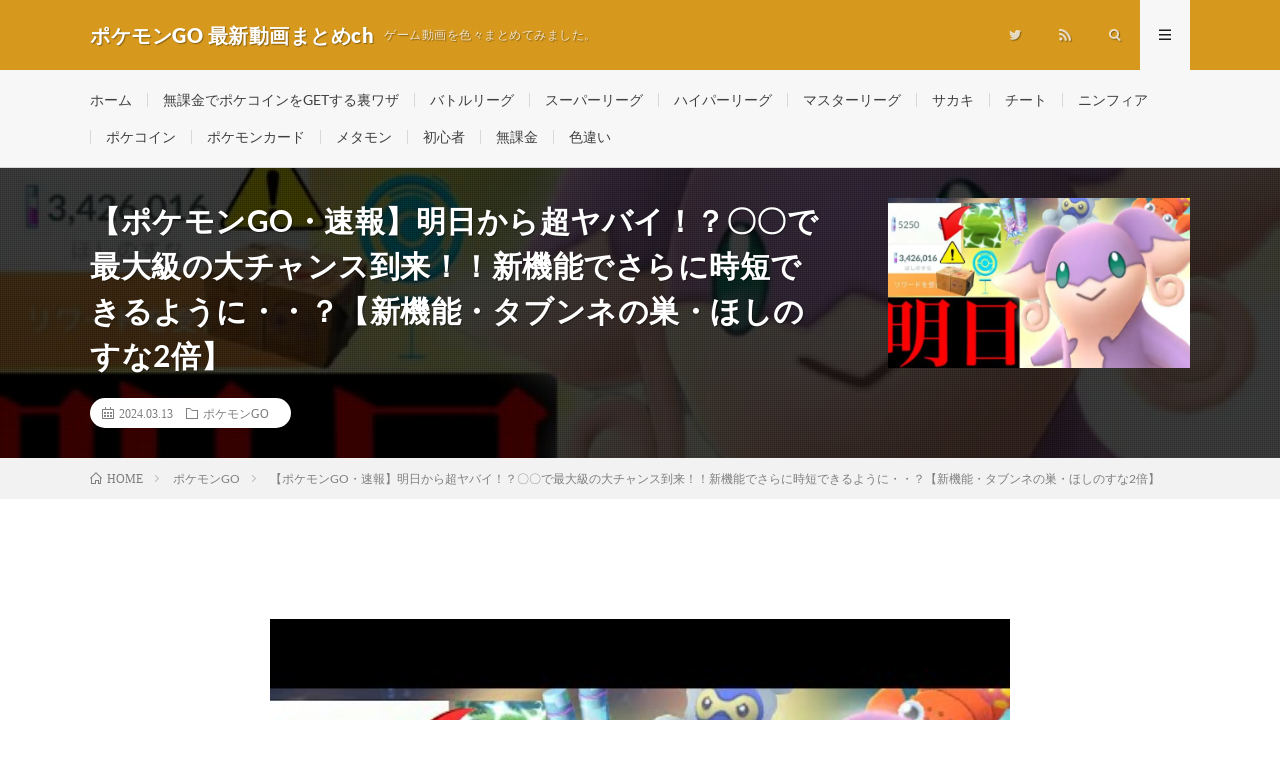

--- FILE ---
content_type: text/html; charset=UTF-8
request_url: https://rtnet3.com/2024/03/13/post-136034/
body_size: 24819
content:
<!DOCTYPE html>
<html lang="ja" prefix="og: http://ogp.me/ns#">
<head prefix="og: http://ogp.me/ns# fb: http://ogp.me/ns/fb# article: http://ogp.me/ns/article#"><meta charset="UTF-8"><script>if(navigator.userAgent.match(/MSIE|Internet Explorer/i)||navigator.userAgent.match(/Trident\/7\..*?rv:11/i)){var href=document.location.href;if(!href.match(/[?&]nowprocket/)){if(href.indexOf("?")==-1){if(href.indexOf("#")==-1){document.location.href=href+"?nowprocket=1"}else{document.location.href=href.replace("#","?nowprocket=1#")}}else{if(href.indexOf("#")==-1){document.location.href=href+"&nowprocket=1"}else{document.location.href=href.replace("#","&nowprocket=1#")}}}}</script><script>(()=>{class RocketLazyLoadScripts{constructor(){this.v="2.0.4",this.userEvents=["keydown","keyup","mousedown","mouseup","mousemove","mouseover","mouseout","touchmove","touchstart","touchend","touchcancel","wheel","click","dblclick","input"],this.attributeEvents=["onblur","onclick","oncontextmenu","ondblclick","onfocus","onmousedown","onmouseenter","onmouseleave","onmousemove","onmouseout","onmouseover","onmouseup","onmousewheel","onscroll","onsubmit"]}async t(){this.i(),this.o(),/iP(ad|hone)/.test(navigator.userAgent)&&this.h(),this.u(),this.l(this),this.m(),this.k(this),this.p(this),this._(),await Promise.all([this.R(),this.L()]),this.lastBreath=Date.now(),this.S(this),this.P(),this.D(),this.O(),this.M(),await this.C(this.delayedScripts.normal),await this.C(this.delayedScripts.defer),await this.C(this.delayedScripts.async),await this.T(),await this.F(),await this.j(),await this.A(),window.dispatchEvent(new Event("rocket-allScriptsLoaded")),this.everythingLoaded=!0,this.lastTouchEnd&&await new Promise(t=>setTimeout(t,500-Date.now()+this.lastTouchEnd)),this.I(),this.H(),this.U(),this.W()}i(){this.CSPIssue=sessionStorage.getItem("rocketCSPIssue"),document.addEventListener("securitypolicyviolation",t=>{this.CSPIssue||"script-src-elem"!==t.violatedDirective||"data"!==t.blockedURI||(this.CSPIssue=!0,sessionStorage.setItem("rocketCSPIssue",!0))},{isRocket:!0})}o(){window.addEventListener("pageshow",t=>{this.persisted=t.persisted,this.realWindowLoadedFired=!0},{isRocket:!0}),window.addEventListener("pagehide",()=>{this.onFirstUserAction=null},{isRocket:!0})}h(){let t;function e(e){t=e}window.addEventListener("touchstart",e,{isRocket:!0}),window.addEventListener("touchend",function i(o){o.changedTouches[0]&&t.changedTouches[0]&&Math.abs(o.changedTouches[0].pageX-t.changedTouches[0].pageX)<10&&Math.abs(o.changedTouches[0].pageY-t.changedTouches[0].pageY)<10&&o.timeStamp-t.timeStamp<200&&(window.removeEventListener("touchstart",e,{isRocket:!0}),window.removeEventListener("touchend",i,{isRocket:!0}),"INPUT"===o.target.tagName&&"text"===o.target.type||(o.target.dispatchEvent(new TouchEvent("touchend",{target:o.target,bubbles:!0})),o.target.dispatchEvent(new MouseEvent("mouseover",{target:o.target,bubbles:!0})),o.target.dispatchEvent(new PointerEvent("click",{target:o.target,bubbles:!0,cancelable:!0,detail:1,clientX:o.changedTouches[0].clientX,clientY:o.changedTouches[0].clientY})),event.preventDefault()))},{isRocket:!0})}q(t){this.userActionTriggered||("mousemove"!==t.type||this.firstMousemoveIgnored?"keyup"===t.type||"mouseover"===t.type||"mouseout"===t.type||(this.userActionTriggered=!0,this.onFirstUserAction&&this.onFirstUserAction()):this.firstMousemoveIgnored=!0),"click"===t.type&&t.preventDefault(),t.stopPropagation(),t.stopImmediatePropagation(),"touchstart"===this.lastEvent&&"touchend"===t.type&&(this.lastTouchEnd=Date.now()),"click"===t.type&&(this.lastTouchEnd=0),this.lastEvent=t.type,t.composedPath&&t.composedPath()[0].getRootNode()instanceof ShadowRoot&&(t.rocketTarget=t.composedPath()[0]),this.savedUserEvents.push(t)}u(){this.savedUserEvents=[],this.userEventHandler=this.q.bind(this),this.userEvents.forEach(t=>window.addEventListener(t,this.userEventHandler,{passive:!1,isRocket:!0})),document.addEventListener("visibilitychange",this.userEventHandler,{isRocket:!0})}U(){this.userEvents.forEach(t=>window.removeEventListener(t,this.userEventHandler,{passive:!1,isRocket:!0})),document.removeEventListener("visibilitychange",this.userEventHandler,{isRocket:!0}),this.savedUserEvents.forEach(t=>{(t.rocketTarget||t.target).dispatchEvent(new window[t.constructor.name](t.type,t))})}m(){const t="return false",e=Array.from(this.attributeEvents,t=>"data-rocket-"+t),i="["+this.attributeEvents.join("],[")+"]",o="[data-rocket-"+this.attributeEvents.join("],[data-rocket-")+"]",s=(e,i,o)=>{o&&o!==t&&(e.setAttribute("data-rocket-"+i,o),e["rocket"+i]=new Function("event",o),e.setAttribute(i,t))};new MutationObserver(t=>{for(const n of t)"attributes"===n.type&&(n.attributeName.startsWith("data-rocket-")||this.everythingLoaded?n.attributeName.startsWith("data-rocket-")&&this.everythingLoaded&&this.N(n.target,n.attributeName.substring(12)):s(n.target,n.attributeName,n.target.getAttribute(n.attributeName))),"childList"===n.type&&n.addedNodes.forEach(t=>{if(t.nodeType===Node.ELEMENT_NODE)if(this.everythingLoaded)for(const i of[t,...t.querySelectorAll(o)])for(const t of i.getAttributeNames())e.includes(t)&&this.N(i,t.substring(12));else for(const e of[t,...t.querySelectorAll(i)])for(const t of e.getAttributeNames())this.attributeEvents.includes(t)&&s(e,t,e.getAttribute(t))})}).observe(document,{subtree:!0,childList:!0,attributeFilter:[...this.attributeEvents,...e]})}I(){this.attributeEvents.forEach(t=>{document.querySelectorAll("[data-rocket-"+t+"]").forEach(e=>{this.N(e,t)})})}N(t,e){const i=t.getAttribute("data-rocket-"+e);i&&(t.setAttribute(e,i),t.removeAttribute("data-rocket-"+e))}k(t){Object.defineProperty(HTMLElement.prototype,"onclick",{get(){return this.rocketonclick||null},set(e){this.rocketonclick=e,this.setAttribute(t.everythingLoaded?"onclick":"data-rocket-onclick","this.rocketonclick(event)")}})}S(t){function e(e,i){let o=e[i];e[i]=null,Object.defineProperty(e,i,{get:()=>o,set(s){t.everythingLoaded?o=s:e["rocket"+i]=o=s}})}e(document,"onreadystatechange"),e(window,"onload"),e(window,"onpageshow");try{Object.defineProperty(document,"readyState",{get:()=>t.rocketReadyState,set(e){t.rocketReadyState=e},configurable:!0}),document.readyState="loading"}catch(t){console.log("WPRocket DJE readyState conflict, bypassing")}}l(t){this.originalAddEventListener=EventTarget.prototype.addEventListener,this.originalRemoveEventListener=EventTarget.prototype.removeEventListener,this.savedEventListeners=[],EventTarget.prototype.addEventListener=function(e,i,o){o&&o.isRocket||!t.B(e,this)&&!t.userEvents.includes(e)||t.B(e,this)&&!t.userActionTriggered||e.startsWith("rocket-")||t.everythingLoaded?t.originalAddEventListener.call(this,e,i,o):(t.savedEventListeners.push({target:this,remove:!1,type:e,func:i,options:o}),"mouseenter"!==e&&"mouseleave"!==e||t.originalAddEventListener.call(this,e,t.savedUserEvents.push,o))},EventTarget.prototype.removeEventListener=function(e,i,o){o&&o.isRocket||!t.B(e,this)&&!t.userEvents.includes(e)||t.B(e,this)&&!t.userActionTriggered||e.startsWith("rocket-")||t.everythingLoaded?t.originalRemoveEventListener.call(this,e,i,o):t.savedEventListeners.push({target:this,remove:!0,type:e,func:i,options:o})}}J(t,e){this.savedEventListeners=this.savedEventListeners.filter(i=>{let o=i.type,s=i.target||window;return e!==o||t!==s||(this.B(o,s)&&(i.type="rocket-"+o),this.$(i),!1)})}H(){EventTarget.prototype.addEventListener=this.originalAddEventListener,EventTarget.prototype.removeEventListener=this.originalRemoveEventListener,this.savedEventListeners.forEach(t=>this.$(t))}$(t){t.remove?this.originalRemoveEventListener.call(t.target,t.type,t.func,t.options):this.originalAddEventListener.call(t.target,t.type,t.func,t.options)}p(t){let e;function i(e){return t.everythingLoaded?e:e.split(" ").map(t=>"load"===t||t.startsWith("load.")?"rocket-jquery-load":t).join(" ")}function o(o){function s(e){const s=o.fn[e];o.fn[e]=o.fn.init.prototype[e]=function(){return this[0]===window&&t.userActionTriggered&&("string"==typeof arguments[0]||arguments[0]instanceof String?arguments[0]=i(arguments[0]):"object"==typeof arguments[0]&&Object.keys(arguments[0]).forEach(t=>{const e=arguments[0][t];delete arguments[0][t],arguments[0][i(t)]=e})),s.apply(this,arguments),this}}if(o&&o.fn&&!t.allJQueries.includes(o)){const e={DOMContentLoaded:[],"rocket-DOMContentLoaded":[]};for(const t in e)document.addEventListener(t,()=>{e[t].forEach(t=>t())},{isRocket:!0});o.fn.ready=o.fn.init.prototype.ready=function(i){function s(){parseInt(o.fn.jquery)>2?setTimeout(()=>i.bind(document)(o)):i.bind(document)(o)}return"function"==typeof i&&(t.realDomReadyFired?!t.userActionTriggered||t.fauxDomReadyFired?s():e["rocket-DOMContentLoaded"].push(s):e.DOMContentLoaded.push(s)),o([])},s("on"),s("one"),s("off"),t.allJQueries.push(o)}e=o}t.allJQueries=[],o(window.jQuery),Object.defineProperty(window,"jQuery",{get:()=>e,set(t){o(t)}})}P(){const t=new Map;document.write=document.writeln=function(e){const i=document.currentScript,o=document.createRange(),s=i.parentElement;let n=t.get(i);void 0===n&&(n=i.nextSibling,t.set(i,n));const c=document.createDocumentFragment();o.setStart(c,0),c.appendChild(o.createContextualFragment(e)),s.insertBefore(c,n)}}async R(){return new Promise(t=>{this.userActionTriggered?t():this.onFirstUserAction=t})}async L(){return new Promise(t=>{document.addEventListener("DOMContentLoaded",()=>{this.realDomReadyFired=!0,t()},{isRocket:!0})})}async j(){return this.realWindowLoadedFired?Promise.resolve():new Promise(t=>{window.addEventListener("load",t,{isRocket:!0})})}M(){this.pendingScripts=[];this.scriptsMutationObserver=new MutationObserver(t=>{for(const e of t)e.addedNodes.forEach(t=>{"SCRIPT"!==t.tagName||t.noModule||t.isWPRocket||this.pendingScripts.push({script:t,promise:new Promise(e=>{const i=()=>{const i=this.pendingScripts.findIndex(e=>e.script===t);i>=0&&this.pendingScripts.splice(i,1),e()};t.addEventListener("load",i,{isRocket:!0}),t.addEventListener("error",i,{isRocket:!0}),setTimeout(i,1e3)})})})}),this.scriptsMutationObserver.observe(document,{childList:!0,subtree:!0})}async F(){await this.X(),this.pendingScripts.length?(await this.pendingScripts[0].promise,await this.F()):this.scriptsMutationObserver.disconnect()}D(){this.delayedScripts={normal:[],async:[],defer:[]},document.querySelectorAll("script[type$=rocketlazyloadscript]").forEach(t=>{t.hasAttribute("data-rocket-src")?t.hasAttribute("async")&&!1!==t.async?this.delayedScripts.async.push(t):t.hasAttribute("defer")&&!1!==t.defer||"module"===t.getAttribute("data-rocket-type")?this.delayedScripts.defer.push(t):this.delayedScripts.normal.push(t):this.delayedScripts.normal.push(t)})}async _(){await this.L();let t=[];document.querySelectorAll("script[type$=rocketlazyloadscript][data-rocket-src]").forEach(e=>{let i=e.getAttribute("data-rocket-src");if(i&&!i.startsWith("data:")){i.startsWith("//")&&(i=location.protocol+i);try{const o=new URL(i).origin;o!==location.origin&&t.push({src:o,crossOrigin:e.crossOrigin||"module"===e.getAttribute("data-rocket-type")})}catch(t){}}}),t=[...new Map(t.map(t=>[JSON.stringify(t),t])).values()],this.Y(t,"preconnect")}async G(t){if(await this.K(),!0!==t.noModule||!("noModule"in HTMLScriptElement.prototype))return new Promise(e=>{let i;function o(){(i||t).setAttribute("data-rocket-status","executed"),e()}try{if(navigator.userAgent.includes("Firefox/")||""===navigator.vendor||this.CSPIssue)i=document.createElement("script"),[...t.attributes].forEach(t=>{let e=t.nodeName;"type"!==e&&("data-rocket-type"===e&&(e="type"),"data-rocket-src"===e&&(e="src"),i.setAttribute(e,t.nodeValue))}),t.text&&(i.text=t.text),t.nonce&&(i.nonce=t.nonce),i.hasAttribute("src")?(i.addEventListener("load",o,{isRocket:!0}),i.addEventListener("error",()=>{i.setAttribute("data-rocket-status","failed-network"),e()},{isRocket:!0}),setTimeout(()=>{i.isConnected||e()},1)):(i.text=t.text,o()),i.isWPRocket=!0,t.parentNode.replaceChild(i,t);else{const i=t.getAttribute("data-rocket-type"),s=t.getAttribute("data-rocket-src");i?(t.type=i,t.removeAttribute("data-rocket-type")):t.removeAttribute("type"),t.addEventListener("load",o,{isRocket:!0}),t.addEventListener("error",i=>{this.CSPIssue&&i.target.src.startsWith("data:")?(console.log("WPRocket: CSP fallback activated"),t.removeAttribute("src"),this.G(t).then(e)):(t.setAttribute("data-rocket-status","failed-network"),e())},{isRocket:!0}),s?(t.fetchPriority="high",t.removeAttribute("data-rocket-src"),t.src=s):t.src="data:text/javascript;base64,"+window.btoa(unescape(encodeURIComponent(t.text)))}}catch(i){t.setAttribute("data-rocket-status","failed-transform"),e()}});t.setAttribute("data-rocket-status","skipped")}async C(t){const e=t.shift();return e?(e.isConnected&&await this.G(e),this.C(t)):Promise.resolve()}O(){this.Y([...this.delayedScripts.normal,...this.delayedScripts.defer,...this.delayedScripts.async],"preload")}Y(t,e){this.trash=this.trash||[];let i=!0;var o=document.createDocumentFragment();t.forEach(t=>{const s=t.getAttribute&&t.getAttribute("data-rocket-src")||t.src;if(s&&!s.startsWith("data:")){const n=document.createElement("link");n.href=s,n.rel=e,"preconnect"!==e&&(n.as="script",n.fetchPriority=i?"high":"low"),t.getAttribute&&"module"===t.getAttribute("data-rocket-type")&&(n.crossOrigin=!0),t.crossOrigin&&(n.crossOrigin=t.crossOrigin),t.integrity&&(n.integrity=t.integrity),t.nonce&&(n.nonce=t.nonce),o.appendChild(n),this.trash.push(n),i=!1}}),document.head.appendChild(o)}W(){this.trash.forEach(t=>t.remove())}async T(){try{document.readyState="interactive"}catch(t){}this.fauxDomReadyFired=!0;try{await this.K(),this.J(document,"readystatechange"),document.dispatchEvent(new Event("rocket-readystatechange")),await this.K(),document.rocketonreadystatechange&&document.rocketonreadystatechange(),await this.K(),this.J(document,"DOMContentLoaded"),document.dispatchEvent(new Event("rocket-DOMContentLoaded")),await this.K(),this.J(window,"DOMContentLoaded"),window.dispatchEvent(new Event("rocket-DOMContentLoaded"))}catch(t){console.error(t)}}async A(){try{document.readyState="complete"}catch(t){}try{await this.K(),this.J(document,"readystatechange"),document.dispatchEvent(new Event("rocket-readystatechange")),await this.K(),document.rocketonreadystatechange&&document.rocketonreadystatechange(),await this.K(),this.J(window,"load"),window.dispatchEvent(new Event("rocket-load")),await this.K(),window.rocketonload&&window.rocketonload(),await this.K(),this.allJQueries.forEach(t=>t(window).trigger("rocket-jquery-load")),await this.K(),this.J(window,"pageshow");const t=new Event("rocket-pageshow");t.persisted=this.persisted,window.dispatchEvent(t),await this.K(),window.rocketonpageshow&&window.rocketonpageshow({persisted:this.persisted})}catch(t){console.error(t)}}async K(){Date.now()-this.lastBreath>45&&(await this.X(),this.lastBreath=Date.now())}async X(){return document.hidden?new Promise(t=>setTimeout(t)):new Promise(t=>requestAnimationFrame(t))}B(t,e){return e===document&&"readystatechange"===t||(e===document&&"DOMContentLoaded"===t||(e===window&&"DOMContentLoaded"===t||(e===window&&"load"===t||e===window&&"pageshow"===t)))}static run(){(new RocketLazyLoadScripts).t()}}RocketLazyLoadScripts.run()})();</script>

<title>【ポケモンGO・速報】明日から超ヤバイ！？〇〇で最大級の大チャンス到来！！新機能でさらに時短できるように・・？【新機能・タブンネの巣・ほしのすな2倍】 │ ポケモンGO 最新動画まとめch</title>
<link data-rocket-prefetch href="https://pokemongo-get.com" rel="dns-prefetch"><link rel="preload" data-rocket-preload as="image" href="https://rtnet3.com/wp-content/uploads/2024/03/GO2-1-730x410.jpg" fetchpriority="high">
<meta name='robots' content='max-image-preview:large' />
<link rel='dns-prefetch' href='//www.googletagmanager.com' />
<script type="text/javascript" id="wpp-js" src="https://rtnet3.com/wp-content/plugins/wordpress-popular-posts/assets/js/wpp.min.js?ver=7.3.6" data-sampling="1" data-sampling-rate="1" data-api-url="https://rtnet3.com/wp-json/wordpress-popular-posts" data-post-id="136034" data-token="2fd5901714" data-lang="0" data-debug="0"></script>
<link rel="alternate" title="oEmbed (JSON)" type="application/json+oembed" href="https://rtnet3.com/wp-json/oembed/1.0/embed?url=https%3A%2F%2Frtnet3.com%2F2024%2F03%2F13%2Fpost-136034%2F" />
<link rel="alternate" title="oEmbed (XML)" type="text/xml+oembed" href="https://rtnet3.com/wp-json/oembed/1.0/embed?url=https%3A%2F%2Frtnet3.com%2F2024%2F03%2F13%2Fpost-136034%2F&#038;format=xml" />
<style id='wp-img-auto-sizes-contain-inline-css' type='text/css'>
img:is([sizes=auto i],[sizes^="auto," i]){contain-intrinsic-size:3000px 1500px}
/*# sourceURL=wp-img-auto-sizes-contain-inline-css */
</style>
<style id='classic-theme-styles-inline-css' type='text/css'>
/*! This file is auto-generated */
.wp-block-button__link{color:#fff;background-color:#32373c;border-radius:9999px;box-shadow:none;text-decoration:none;padding:calc(.667em + 2px) calc(1.333em + 2px);font-size:1.125em}.wp-block-file__button{background:#32373c;color:#fff;text-decoration:none}
/*# sourceURL=/wp-includes/css/classic-themes.min.css */
</style>
<link data-minify="1" rel='stylesheet' id='video-blogster-pro-frontend-css' href='https://rtnet3.com/wp-content/cache/min/1/wp-content/plugins/video-blogster-pro/video-blogster-frontend.css?ver=1746339379' type='text/css' media='all' />
<style id='rocket-lazyload-inline-css' type='text/css'>
.rll-youtube-player{position:relative;padding-bottom:56.23%;height:0;overflow:hidden;max-width:100%;}.rll-youtube-player:focus-within{outline: 2px solid currentColor;outline-offset: 5px;}.rll-youtube-player iframe{position:absolute;top:0;left:0;width:100%;height:100%;z-index:100;background:0 0}.rll-youtube-player img{bottom:0;display:block;left:0;margin:auto;max-width:100%;width:100%;position:absolute;right:0;top:0;border:none;height:auto;-webkit-transition:.4s all;-moz-transition:.4s all;transition:.4s all}.rll-youtube-player img:hover{-webkit-filter:brightness(75%)}.rll-youtube-player .play{height:100%;width:100%;left:0;top:0;position:absolute;background:url(https://rtnet3.com/wp-content/plugins/wp-rocket/assets/img/youtube.png) no-repeat center;background-color: transparent !important;cursor:pointer;border:none;}
/*# sourceURL=rocket-lazyload-inline-css */
</style>

<!-- Site Kit によって追加された Google タグ（gtag.js）スニペット -->
<!-- Google アナリティクス スニペット (Site Kit が追加) -->
<script type="rocketlazyloadscript" data-rocket-type="text/javascript" data-rocket-src="https://www.googletagmanager.com/gtag/js?id=GT-5TPGP79" id="google_gtagjs-js" async></script>
<script type="rocketlazyloadscript" data-rocket-type="text/javascript" id="google_gtagjs-js-after">
/* <![CDATA[ */
window.dataLayer = window.dataLayer || [];function gtag(){dataLayer.push(arguments);}
gtag("set","linker",{"domains":["rtnet3.com"]});
gtag("js", new Date());
gtag("set", "developer_id.dZTNiMT", true);
gtag("config", "GT-5TPGP79");
//# sourceURL=google_gtagjs-js-after
/* ]]> */
</script>
<link rel="https://api.w.org/" href="https://rtnet3.com/wp-json/" /><link rel="alternate" title="JSON" type="application/json" href="https://rtnet3.com/wp-json/wp/v2/posts/136034" /><link rel="canonical" href="https://rtnet3.com/2024/03/13/post-136034/" />
<meta name="generator" content="Site Kit by Google 1.171.0" />            <style id="wpp-loading-animation-styles">@-webkit-keyframes bgslide{from{background-position-x:0}to{background-position-x:-200%}}@keyframes bgslide{from{background-position-x:0}to{background-position-x:-200%}}.wpp-widget-block-placeholder,.wpp-shortcode-placeholder{margin:0 auto;width:60px;height:3px;background:#dd3737;background:linear-gradient(90deg,#dd3737 0%,#571313 10%,#dd3737 100%);background-size:200% auto;border-radius:3px;-webkit-animation:bgslide 1s infinite linear;animation:bgslide 1s infinite linear}</style>
            <link data-minify="1" rel="stylesheet" href="https://rtnet3.com/wp-content/cache/min/1/wp-content/themes/lionmedia/style.css?ver=1746339379">
<link data-minify="1" rel="stylesheet" href="https://rtnet3.com/wp-content/cache/min/1/wp-content/themes/lionmedia/css/content.css?ver=1746339396">
<link data-minify="1" rel="stylesheet" href="https://rtnet3.com/wp-content/cache/min/1/wp-content/themes/lionmedia-child/style.css?ver=1746339379">
<link data-minify="1" rel="stylesheet" href="https://rtnet3.com/wp-content/cache/min/1/wp-content/themes/lionmedia/css/icon.css?ver=1746339379">
<link rel="stylesheet" href="https://rtnet3.com/wp-content/cache/fonts/1/google-fonts/css/0/6/a/2ed2c518cc4adfe6fb0e4e440c99e.css" data-wpr-hosted-gf-parameters="family=Lato:400,700,900"/>
<meta http-equiv="X-UA-Compatible" content="IE=edge">
<meta name="viewport" content="width=device-width, initial-scale=1, shrink-to-fit=no">
<link rel="dns-prefetch" href="//www.google.com">
<link rel="dns-prefetch" href="//www.google-analytics.com">


<link rel="dns-prefetch" href="//pagead2.googlesyndication.com">
<link rel="dns-prefetch" href="//googleads.g.doubleclick.net">
<link rel="dns-prefetch" href="//www.gstatic.com">
<style type="text/css">
.l-header,
.searchNavi__title,
.key__cat,
.eyecatch__cat,
.rankingBox__title,
.categoryDescription,
.pagetop,
.contactTable__header .required,
.heading.heading-primary .heading__bg,
.btn__link:hover,
.widget .tag-cloud-link:hover,
.comment-respond .submit:hover,
.comments__list .comment-reply-link:hover,
.widget .calendar_wrap tbody a:hover,
.comments__list .comment-meta,
.ctaPost__btn{background:#d6981d;}

.heading.heading-first,
.heading.heading-widget::before,
.heading.heading-footer::before,
.btn__link,
.widget .tag-cloud-link,
.comment-respond .submit,
.comments__list .comment-reply-link,
.content a:hover,
.t-light .l-footer,
.ctaPost__btn{border-color:#d6981d;}

.categoryBox__title,
.dateList__item a[rel=tag]:hover,
.dateList__item a[rel=category]:hover,
.copySns__copyLink:hover,
.btn__link,
.widget .tag-cloud-link,
.comment-respond .submit,
.comments__list .comment-reply-link,
.widget a:hover,
.widget ul li .rsswidget,
.content a,
.related__title,
.ctaPost__btn:hover{color:#d6981d;}

.c-user01 {color:#000 !important}
.bgc-user01 {background:#000 !important}
.hc-user01:hover {color:#000 !important}
.c-user02 {color:#000 !important}
.bgc-user02 {background:#000 !important}
.hc-user02:hover {color:#000 !important}
.c-user03 {color:#000 !important}
.bgc-user03 {background:#000 !important}
.hc-user03:hover {color:#000 !important}
.c-user04 {color:#000 !important}
.bgc-user04 {background:#000 !important}
.hc-user04:hover {color:#000 !important}
.c-user05 {color:#000 !important}
.bgc-user05 {background:#000 !important}
.hc-user05:hover {color:#000 !important}

.singleTitle {background-image:url("https://rtnet3.com/wp-content/uploads/2024/03/GO2-1-730x410.jpg");}

.content h2{color:#191919;}
.content h2:first-letter{
	font-size:3.2rem;
	padding-bottom:5px;
	border-bottom:3px solid;
	color:#f0b200;
}
.content h3{
	padding:20px;
	color:#191919;
	border: 1px solid #E5E5E5;
	border-left: 5px solid #f0b200;
}
</style>
<noscript><style>.lazyload[data-src]{display:none !important;}</style></noscript><style>.lazyload{background-image:none !important;}.lazyload:before{background-image:none !important;}</style><link rel="icon" href="https://rtnet3.com/wp-content/uploads/2024/03/cropped-pokeponrtnet-32x32.png" sizes="32x32" />
<link rel="icon" href="https://rtnet3.com/wp-content/uploads/2024/03/cropped-pokeponrtnet-192x192.png" sizes="192x192" />
<link rel="apple-touch-icon" href="https://rtnet3.com/wp-content/uploads/2024/03/cropped-pokeponrtnet-180x180.png" />
<meta name="msapplication-TileImage" content="https://rtnet3.com/wp-content/uploads/2024/03/cropped-pokeponrtnet-270x270.png" />
		<style type="text/css" id="wp-custom-css">
			/*ランキング順位表示*/
ul.wpp-list li {
    border-bottom: 0px dashed #77776E;
    position: relative;
    list-style: none;
}
/*記事タイトル*/
ul.wpp-list li a.wpp-post-title {
    display: block;
    text-decoration: none;
    font-size: 15px;
    color: #333;
    margin: 10px 10px 10px 0px;
}
ul.wpp-list li a.wpp-post-title:hover {
    color: #3fa3ff;
}
/*アイキャッチ*/
ul.wpp-list li img {
    margin: 10px;
}
/*ランキングカウンター*/
ul.wpp-list li:before {
    content: counter(wpp-count);
    display: block;
    position: absolute;
    font-size: 13px;
    font-weight: bold;
    color: #fff;
    background-color: #555;
    padding: 3px 10px;
    border-radius:50%;
    z-index: 1;
}
/*カウント数*/
ul.wpp-list li {
    counter-increment: wpp-count;
}
/*ランキング1〜3の色変更*/
ul.wpp-list li:nth-child(1):before{
    background-color: #EFAF00;
}
ul.wpp-list li:nth-child(2):before{
    background-color: #9EACB4;
}
ul.wpp-list li:nth-child(3):before{
    background-color: #BA6E40;
}		</style>
		<noscript><style id="rocket-lazyload-nojs-css">.rll-youtube-player, [data-lazy-src]{display:none !important;}</style></noscript><meta property="og:site_name" content="ポケモンGO 最新動画まとめch" />
<meta property="og:type" content="article" />
<meta property="og:title" content="【ポケモンGO・速報】明日から超ヤバイ！？〇〇で最大級の大チャンス到来！！新機能でさらに時短できるように・・？【新機能・タブンネの巣・ほしのすな2倍】" />
<meta property="og:description" content="#ポケモンGO #タブンネ #ほしのすな2倍 #ウェザーウィーク 明日からタブンネの巣が超狙い目！ ほしのすな２倍でさらに天候ブーストのボーナスも。パラスも大チャンス。 ポワルンの色違いの確率アップで [&hellip;]" />
<meta property="og:url" content="https://rtnet3.com/2024/03/13/post-136034/" />
<meta property="og:image" content="https://rtnet3.com/wp-content/uploads/2024/03/GO2-1-730x410.jpg" />
<meta name="twitter:card" content="summary" />


<link href="https://rtnet3.com/feed/" title="RSS" type="application/rss+xml" rel="alternate">
<style id='wp-block-image-inline-css' type='text/css'>
.wp-block-image>a,.wp-block-image>figure>a{display:inline-block}.wp-block-image img{box-sizing:border-box;height:auto;max-width:100%;vertical-align:bottom}@media not (prefers-reduced-motion){.wp-block-image img.hide{visibility:hidden}.wp-block-image img.show{animation:show-content-image .4s}}.wp-block-image[style*=border-radius] img,.wp-block-image[style*=border-radius]>a{border-radius:inherit}.wp-block-image.has-custom-border img{box-sizing:border-box}.wp-block-image.aligncenter{text-align:center}.wp-block-image.alignfull>a,.wp-block-image.alignwide>a{width:100%}.wp-block-image.alignfull img,.wp-block-image.alignwide img{height:auto;width:100%}.wp-block-image .aligncenter,.wp-block-image .alignleft,.wp-block-image .alignright,.wp-block-image.aligncenter,.wp-block-image.alignleft,.wp-block-image.alignright{display:table}.wp-block-image .aligncenter>figcaption,.wp-block-image .alignleft>figcaption,.wp-block-image .alignright>figcaption,.wp-block-image.aligncenter>figcaption,.wp-block-image.alignleft>figcaption,.wp-block-image.alignright>figcaption{caption-side:bottom;display:table-caption}.wp-block-image .alignleft{float:left;margin:.5em 1em .5em 0}.wp-block-image .alignright{float:right;margin:.5em 0 .5em 1em}.wp-block-image .aligncenter{margin-left:auto;margin-right:auto}.wp-block-image :where(figcaption){margin-bottom:1em;margin-top:.5em}.wp-block-image.is-style-circle-mask img{border-radius:9999px}@supports ((-webkit-mask-image:none) or (mask-image:none)) or (-webkit-mask-image:none){.wp-block-image.is-style-circle-mask img{border-radius:0;-webkit-mask-image:url('data:image/svg+xml;utf8,<svg viewBox="0 0 100 100" xmlns="http://www.w3.org/2000/svg"><circle cx="50" cy="50" r="50"/></svg>');mask-image:url('data:image/svg+xml;utf8,<svg viewBox="0 0 100 100" xmlns="http://www.w3.org/2000/svg"><circle cx="50" cy="50" r="50"/></svg>');mask-mode:alpha;-webkit-mask-position:center;mask-position:center;-webkit-mask-repeat:no-repeat;mask-repeat:no-repeat;-webkit-mask-size:contain;mask-size:contain}}:root :where(.wp-block-image.is-style-rounded img,.wp-block-image .is-style-rounded img){border-radius:9999px}.wp-block-image figure{margin:0}.wp-lightbox-container{display:flex;flex-direction:column;position:relative}.wp-lightbox-container img{cursor:zoom-in}.wp-lightbox-container img:hover+button{opacity:1}.wp-lightbox-container button{align-items:center;backdrop-filter:blur(16px) saturate(180%);background-color:#5a5a5a40;border:none;border-radius:4px;cursor:zoom-in;display:flex;height:20px;justify-content:center;opacity:0;padding:0;position:absolute;right:16px;text-align:center;top:16px;width:20px;z-index:100}@media not (prefers-reduced-motion){.wp-lightbox-container button{transition:opacity .2s ease}}.wp-lightbox-container button:focus-visible{outline:3px auto #5a5a5a40;outline:3px auto -webkit-focus-ring-color;outline-offset:3px}.wp-lightbox-container button:hover{cursor:pointer;opacity:1}.wp-lightbox-container button:focus{opacity:1}.wp-lightbox-container button:focus,.wp-lightbox-container button:hover,.wp-lightbox-container button:not(:hover):not(:active):not(.has-background){background-color:#5a5a5a40;border:none}.wp-lightbox-overlay{box-sizing:border-box;cursor:zoom-out;height:100vh;left:0;overflow:hidden;position:fixed;top:0;visibility:hidden;width:100%;z-index:100000}.wp-lightbox-overlay .close-button{align-items:center;cursor:pointer;display:flex;justify-content:center;min-height:40px;min-width:40px;padding:0;position:absolute;right:calc(env(safe-area-inset-right) + 16px);top:calc(env(safe-area-inset-top) + 16px);z-index:5000000}.wp-lightbox-overlay .close-button:focus,.wp-lightbox-overlay .close-button:hover,.wp-lightbox-overlay .close-button:not(:hover):not(:active):not(.has-background){background:none;border:none}.wp-lightbox-overlay .lightbox-image-container{height:var(--wp--lightbox-container-height);left:50%;overflow:hidden;position:absolute;top:50%;transform:translate(-50%,-50%);transform-origin:top left;width:var(--wp--lightbox-container-width);z-index:9999999999}.wp-lightbox-overlay .wp-block-image{align-items:center;box-sizing:border-box;display:flex;height:100%;justify-content:center;margin:0;position:relative;transform-origin:0 0;width:100%;z-index:3000000}.wp-lightbox-overlay .wp-block-image img{height:var(--wp--lightbox-image-height);min-height:var(--wp--lightbox-image-height);min-width:var(--wp--lightbox-image-width);width:var(--wp--lightbox-image-width)}.wp-lightbox-overlay .wp-block-image figcaption{display:none}.wp-lightbox-overlay button{background:none;border:none}.wp-lightbox-overlay .scrim{background-color:#fff;height:100%;opacity:.9;position:absolute;width:100%;z-index:2000000}.wp-lightbox-overlay.active{visibility:visible}@media not (prefers-reduced-motion){.wp-lightbox-overlay.active{animation:turn-on-visibility .25s both}.wp-lightbox-overlay.active img{animation:turn-on-visibility .35s both}.wp-lightbox-overlay.show-closing-animation:not(.active){animation:turn-off-visibility .35s both}.wp-lightbox-overlay.show-closing-animation:not(.active) img{animation:turn-off-visibility .25s both}.wp-lightbox-overlay.zoom.active{animation:none;opacity:1;visibility:visible}.wp-lightbox-overlay.zoom.active .lightbox-image-container{animation:lightbox-zoom-in .4s}.wp-lightbox-overlay.zoom.active .lightbox-image-container img{animation:none}.wp-lightbox-overlay.zoom.active .scrim{animation:turn-on-visibility .4s forwards}.wp-lightbox-overlay.zoom.show-closing-animation:not(.active){animation:none}.wp-lightbox-overlay.zoom.show-closing-animation:not(.active) .lightbox-image-container{animation:lightbox-zoom-out .4s}.wp-lightbox-overlay.zoom.show-closing-animation:not(.active) .lightbox-image-container img{animation:none}.wp-lightbox-overlay.zoom.show-closing-animation:not(.active) .scrim{animation:turn-off-visibility .4s forwards}}@keyframes show-content-image{0%{visibility:hidden}99%{visibility:hidden}to{visibility:visible}}@keyframes turn-on-visibility{0%{opacity:0}to{opacity:1}}@keyframes turn-off-visibility{0%{opacity:1;visibility:visible}99%{opacity:0;visibility:visible}to{opacity:0;visibility:hidden}}@keyframes lightbox-zoom-in{0%{transform:translate(calc((-100vw + var(--wp--lightbox-scrollbar-width))/2 + var(--wp--lightbox-initial-left-position)),calc(-50vh + var(--wp--lightbox-initial-top-position))) scale(var(--wp--lightbox-scale))}to{transform:translate(-50%,-50%) scale(1)}}@keyframes lightbox-zoom-out{0%{transform:translate(-50%,-50%) scale(1);visibility:visible}99%{visibility:visible}to{transform:translate(calc((-100vw + var(--wp--lightbox-scrollbar-width))/2 + var(--wp--lightbox-initial-left-position)),calc(-50vh + var(--wp--lightbox-initial-top-position))) scale(var(--wp--lightbox-scale));visibility:hidden}}
/*# sourceURL=https://rtnet3.com/wp-includes/blocks/image/style.min.css */
</style>
<style id='global-styles-inline-css' type='text/css'>
:root{--wp--preset--aspect-ratio--square: 1;--wp--preset--aspect-ratio--4-3: 4/3;--wp--preset--aspect-ratio--3-4: 3/4;--wp--preset--aspect-ratio--3-2: 3/2;--wp--preset--aspect-ratio--2-3: 2/3;--wp--preset--aspect-ratio--16-9: 16/9;--wp--preset--aspect-ratio--9-16: 9/16;--wp--preset--color--black: #000000;--wp--preset--color--cyan-bluish-gray: #abb8c3;--wp--preset--color--white: #ffffff;--wp--preset--color--pale-pink: #f78da7;--wp--preset--color--vivid-red: #cf2e2e;--wp--preset--color--luminous-vivid-orange: #ff6900;--wp--preset--color--luminous-vivid-amber: #fcb900;--wp--preset--color--light-green-cyan: #7bdcb5;--wp--preset--color--vivid-green-cyan: #00d084;--wp--preset--color--pale-cyan-blue: #8ed1fc;--wp--preset--color--vivid-cyan-blue: #0693e3;--wp--preset--color--vivid-purple: #9b51e0;--wp--preset--gradient--vivid-cyan-blue-to-vivid-purple: linear-gradient(135deg,rgb(6,147,227) 0%,rgb(155,81,224) 100%);--wp--preset--gradient--light-green-cyan-to-vivid-green-cyan: linear-gradient(135deg,rgb(122,220,180) 0%,rgb(0,208,130) 100%);--wp--preset--gradient--luminous-vivid-amber-to-luminous-vivid-orange: linear-gradient(135deg,rgb(252,185,0) 0%,rgb(255,105,0) 100%);--wp--preset--gradient--luminous-vivid-orange-to-vivid-red: linear-gradient(135deg,rgb(255,105,0) 0%,rgb(207,46,46) 100%);--wp--preset--gradient--very-light-gray-to-cyan-bluish-gray: linear-gradient(135deg,rgb(238,238,238) 0%,rgb(169,184,195) 100%);--wp--preset--gradient--cool-to-warm-spectrum: linear-gradient(135deg,rgb(74,234,220) 0%,rgb(151,120,209) 20%,rgb(207,42,186) 40%,rgb(238,44,130) 60%,rgb(251,105,98) 80%,rgb(254,248,76) 100%);--wp--preset--gradient--blush-light-purple: linear-gradient(135deg,rgb(255,206,236) 0%,rgb(152,150,240) 100%);--wp--preset--gradient--blush-bordeaux: linear-gradient(135deg,rgb(254,205,165) 0%,rgb(254,45,45) 50%,rgb(107,0,62) 100%);--wp--preset--gradient--luminous-dusk: linear-gradient(135deg,rgb(255,203,112) 0%,rgb(199,81,192) 50%,rgb(65,88,208) 100%);--wp--preset--gradient--pale-ocean: linear-gradient(135deg,rgb(255,245,203) 0%,rgb(182,227,212) 50%,rgb(51,167,181) 100%);--wp--preset--gradient--electric-grass: linear-gradient(135deg,rgb(202,248,128) 0%,rgb(113,206,126) 100%);--wp--preset--gradient--midnight: linear-gradient(135deg,rgb(2,3,129) 0%,rgb(40,116,252) 100%);--wp--preset--font-size--small: 13px;--wp--preset--font-size--medium: 20px;--wp--preset--font-size--large: 36px;--wp--preset--font-size--x-large: 42px;--wp--preset--spacing--20: 0.44rem;--wp--preset--spacing--30: 0.67rem;--wp--preset--spacing--40: 1rem;--wp--preset--spacing--50: 1.5rem;--wp--preset--spacing--60: 2.25rem;--wp--preset--spacing--70: 3.38rem;--wp--preset--spacing--80: 5.06rem;--wp--preset--shadow--natural: 6px 6px 9px rgba(0, 0, 0, 0.2);--wp--preset--shadow--deep: 12px 12px 50px rgba(0, 0, 0, 0.4);--wp--preset--shadow--sharp: 6px 6px 0px rgba(0, 0, 0, 0.2);--wp--preset--shadow--outlined: 6px 6px 0px -3px rgb(255, 255, 255), 6px 6px rgb(0, 0, 0);--wp--preset--shadow--crisp: 6px 6px 0px rgb(0, 0, 0);}:where(.is-layout-flex){gap: 0.5em;}:where(.is-layout-grid){gap: 0.5em;}body .is-layout-flex{display: flex;}.is-layout-flex{flex-wrap: wrap;align-items: center;}.is-layout-flex > :is(*, div){margin: 0;}body .is-layout-grid{display: grid;}.is-layout-grid > :is(*, div){margin: 0;}:where(.wp-block-columns.is-layout-flex){gap: 2em;}:where(.wp-block-columns.is-layout-grid){gap: 2em;}:where(.wp-block-post-template.is-layout-flex){gap: 1.25em;}:where(.wp-block-post-template.is-layout-grid){gap: 1.25em;}.has-black-color{color: var(--wp--preset--color--black) !important;}.has-cyan-bluish-gray-color{color: var(--wp--preset--color--cyan-bluish-gray) !important;}.has-white-color{color: var(--wp--preset--color--white) !important;}.has-pale-pink-color{color: var(--wp--preset--color--pale-pink) !important;}.has-vivid-red-color{color: var(--wp--preset--color--vivid-red) !important;}.has-luminous-vivid-orange-color{color: var(--wp--preset--color--luminous-vivid-orange) !important;}.has-luminous-vivid-amber-color{color: var(--wp--preset--color--luminous-vivid-amber) !important;}.has-light-green-cyan-color{color: var(--wp--preset--color--light-green-cyan) !important;}.has-vivid-green-cyan-color{color: var(--wp--preset--color--vivid-green-cyan) !important;}.has-pale-cyan-blue-color{color: var(--wp--preset--color--pale-cyan-blue) !important;}.has-vivid-cyan-blue-color{color: var(--wp--preset--color--vivid-cyan-blue) !important;}.has-vivid-purple-color{color: var(--wp--preset--color--vivid-purple) !important;}.has-black-background-color{background-color: var(--wp--preset--color--black) !important;}.has-cyan-bluish-gray-background-color{background-color: var(--wp--preset--color--cyan-bluish-gray) !important;}.has-white-background-color{background-color: var(--wp--preset--color--white) !important;}.has-pale-pink-background-color{background-color: var(--wp--preset--color--pale-pink) !important;}.has-vivid-red-background-color{background-color: var(--wp--preset--color--vivid-red) !important;}.has-luminous-vivid-orange-background-color{background-color: var(--wp--preset--color--luminous-vivid-orange) !important;}.has-luminous-vivid-amber-background-color{background-color: var(--wp--preset--color--luminous-vivid-amber) !important;}.has-light-green-cyan-background-color{background-color: var(--wp--preset--color--light-green-cyan) !important;}.has-vivid-green-cyan-background-color{background-color: var(--wp--preset--color--vivid-green-cyan) !important;}.has-pale-cyan-blue-background-color{background-color: var(--wp--preset--color--pale-cyan-blue) !important;}.has-vivid-cyan-blue-background-color{background-color: var(--wp--preset--color--vivid-cyan-blue) !important;}.has-vivid-purple-background-color{background-color: var(--wp--preset--color--vivid-purple) !important;}.has-black-border-color{border-color: var(--wp--preset--color--black) !important;}.has-cyan-bluish-gray-border-color{border-color: var(--wp--preset--color--cyan-bluish-gray) !important;}.has-white-border-color{border-color: var(--wp--preset--color--white) !important;}.has-pale-pink-border-color{border-color: var(--wp--preset--color--pale-pink) !important;}.has-vivid-red-border-color{border-color: var(--wp--preset--color--vivid-red) !important;}.has-luminous-vivid-orange-border-color{border-color: var(--wp--preset--color--luminous-vivid-orange) !important;}.has-luminous-vivid-amber-border-color{border-color: var(--wp--preset--color--luminous-vivid-amber) !important;}.has-light-green-cyan-border-color{border-color: var(--wp--preset--color--light-green-cyan) !important;}.has-vivid-green-cyan-border-color{border-color: var(--wp--preset--color--vivid-green-cyan) !important;}.has-pale-cyan-blue-border-color{border-color: var(--wp--preset--color--pale-cyan-blue) !important;}.has-vivid-cyan-blue-border-color{border-color: var(--wp--preset--color--vivid-cyan-blue) !important;}.has-vivid-purple-border-color{border-color: var(--wp--preset--color--vivid-purple) !important;}.has-vivid-cyan-blue-to-vivid-purple-gradient-background{background: var(--wp--preset--gradient--vivid-cyan-blue-to-vivid-purple) !important;}.has-light-green-cyan-to-vivid-green-cyan-gradient-background{background: var(--wp--preset--gradient--light-green-cyan-to-vivid-green-cyan) !important;}.has-luminous-vivid-amber-to-luminous-vivid-orange-gradient-background{background: var(--wp--preset--gradient--luminous-vivid-amber-to-luminous-vivid-orange) !important;}.has-luminous-vivid-orange-to-vivid-red-gradient-background{background: var(--wp--preset--gradient--luminous-vivid-orange-to-vivid-red) !important;}.has-very-light-gray-to-cyan-bluish-gray-gradient-background{background: var(--wp--preset--gradient--very-light-gray-to-cyan-bluish-gray) !important;}.has-cool-to-warm-spectrum-gradient-background{background: var(--wp--preset--gradient--cool-to-warm-spectrum) !important;}.has-blush-light-purple-gradient-background{background: var(--wp--preset--gradient--blush-light-purple) !important;}.has-blush-bordeaux-gradient-background{background: var(--wp--preset--gradient--blush-bordeaux) !important;}.has-luminous-dusk-gradient-background{background: var(--wp--preset--gradient--luminous-dusk) !important;}.has-pale-ocean-gradient-background{background: var(--wp--preset--gradient--pale-ocean) !important;}.has-electric-grass-gradient-background{background: var(--wp--preset--gradient--electric-grass) !important;}.has-midnight-gradient-background{background: var(--wp--preset--gradient--midnight) !important;}.has-small-font-size{font-size: var(--wp--preset--font-size--small) !important;}.has-medium-font-size{font-size: var(--wp--preset--font-size--medium) !important;}.has-large-font-size{font-size: var(--wp--preset--font-size--large) !important;}.has-x-large-font-size{font-size: var(--wp--preset--font-size--x-large) !important;}
/*# sourceURL=global-styles-inline-css */
</style>
<style id="rocket-lazyrender-inline-css">[data-wpr-lazyrender] {content-visibility: auto;}</style><meta name="generator" content="WP Rocket 3.20.2" data-wpr-features="wpr_delay_js wpr_defer_js wpr_minify_js wpr_lazyload_iframes wpr_preconnect_external_domains wpr_automatic_lazy_rendering wpr_oci wpr_minify_css wpr_preload_links wpr_host_fonts_locally wpr_desktop" /></head>
<body class="t-light">

  
  <!--l-header-->
  <header  class="l-header">
    <div  class="container">
      
      <div  class="siteTitle">

              <p class="siteTitle__name  u-txtShdw">
          <a class="siteTitle__link" href="https://rtnet3.com">
            <span class="siteTitle__main">ポケモンGO 最新動画まとめch</span>
          </a>
          <span class="siteTitle__sub">ゲーム動画を色々まとめてみました。</span>
		</p>	        </div>
      
      <nav class="menuNavi">      
                <ul class="menuNavi__list">
		              <li class="menuNavi__item u-none-sp u-txtShdw"><a class="menuNavi__link icon-twitter" href="https://twitter.com/POKEGO0188"></a></li>
		                            <li class="menuNavi__item u-none-sp u-txtShdw"><a class="menuNavi__link icon-rss" href="https://rtnet3.com/feed/"></a></li>
					              <li class="menuNavi__item u-txtShdw"><span class="menuNavi__link icon-search" id="menuNavi__search" onclick="toggle__search();"></span></li>
            <li class="menuNavi__item u-txtShdw"><span class="menuNavi__link menuNavi__link-current icon-menu" id="menuNavi__menu" onclick="toggle__menu();"></span></li>
                  </ul>
      </nav>
      
    </div>
  </header>
  <!--/l-header-->
  
  <!--l-extra-->
        <div  class="l-extraNone" id="extra__search">
      <div  class="container">
        <div  class="searchNavi">
                    
                <div class="searchBox">
        <form class="searchBox__form" method="get" target="_top" action="https://rtnet3.com/" >
          <input class="searchBox__input" type="text" maxlength="50" name="s" placeholder="記事検索"><button class="searchBox__submit icon-search" type="submit" value="search"> </button>
        </form>
      </div>        </div>
      </div>
    </div>
        
    <div  class="l-extra" id="extra__menu">
      <div  class="container container-max">
        <nav class="globalNavi">
          <ul class="globalNavi__list">
          	        <li id="menu-item-19" class="menu-item menu-item-type-custom menu-item-object-custom menu-item-home menu-item-19"><a href="https://rtnet3.com/">ホーム</a></li>
<li id="menu-item-56" class="menu-item menu-item-type-post_type menu-item-object-page menu-item-56"><a href="https://rtnet3.com/page-54/">無課金でポケコインをGETする裏ワザ</a></li>
<li id="menu-item-139792" class="menu-item menu-item-type-taxonomy menu-item-object-category menu-item-139792"><a href="https://rtnet3.com/category/pokemon-go/battle-league/">バトルリーグ</a></li>
<li id="menu-item-139788" class="menu-item menu-item-type-taxonomy menu-item-object-category menu-item-139788"><a href="https://rtnet3.com/category/pokemon-go/great-league/">スーパーリーグ</a></li>
<li id="menu-item-139791" class="menu-item menu-item-type-taxonomy menu-item-object-category menu-item-139791"><a href="https://rtnet3.com/category/pokemon-go/ultra-league/">ハイパーリーグ</a></li>
<li id="menu-item-139795" class="menu-item menu-item-type-taxonomy menu-item-object-category menu-item-139795"><a href="https://rtnet3.com/category/pokemon-go/master-league/">マスターリーグ</a></li>
<li id="menu-item-139787" class="menu-item menu-item-type-taxonomy menu-item-object-category menu-item-139787"><a href="https://rtnet3.com/category/pokemon-go/sakaki/">サカキ</a></li>
<li id="menu-item-139789" class="menu-item menu-item-type-taxonomy menu-item-object-category menu-item-139789"><a href="https://rtnet3.com/category/pokemon-go/cheat/">チート</a></li>
<li id="menu-item-139790" class="menu-item menu-item-type-taxonomy menu-item-object-category menu-item-139790"><a href="https://rtnet3.com/category/pokemon-go/nymphia/">ニンフィア</a></li>
<li id="menu-item-139793" class="menu-item menu-item-type-taxonomy menu-item-object-category menu-item-139793"><a href="https://rtnet3.com/category/pokemon-go/pokecoin/">ポケコイン</a></li>
<li id="menu-item-139794" class="menu-item menu-item-type-taxonomy menu-item-object-category menu-item-139794"><a href="https://rtnet3.com/category/pokemon-go/pokemon-card/">ポケモンカード</a></li>
<li id="menu-item-139796" class="menu-item menu-item-type-taxonomy menu-item-object-category menu-item-139796"><a href="https://rtnet3.com/category/pokemon-go/metamon/">メタモン</a></li>
<li id="menu-item-139797" class="menu-item menu-item-type-taxonomy menu-item-object-category menu-item-139797"><a href="https://rtnet3.com/category/pokemon-go/beginner/">初心者</a></li>
<li id="menu-item-139798" class="menu-item menu-item-type-taxonomy menu-item-object-category menu-item-139798"><a href="https://rtnet3.com/category/pokemon-go/no-charge/">無課金</a></li>
<li id="menu-item-139799" class="menu-item menu-item-type-taxonomy menu-item-object-category menu-item-139799"><a href="https://rtnet3.com/category/pokemon-go/shiny/">色違い</a></li>
	                                    
                          <li class="menu-item u-none-pc"><a class="icon-twitter" href="https://twitter.com/POKEGO0188"></a></li>
                                          <li class="menu-item u-none-pc"><a class="icon-rss" href="https://rtnet3.com/feed/"></a></li>
			  		                
                    </ul>
        </nav>
      </div>
    </div>
  <!--/l-extra-->

  <div  class="singleTitle">
    <div  class="container">
    
      <!-- タイトル -->
      <div  class="singleTitle__heading">
        <h1 class="heading heading-singleTitle u-txtShdw">【ポケモンGO・速報】明日から超ヤバイ！？〇〇で最大級の大チャンス到来！！新機能でさらに時短できるように・・？【新機能・タブンネの巣・ほしのすな2倍】</h1>        
        
        <ul class="dateList dateList-singleTitle">
          <li class="dateList__item icon-calendar">2024.03.13</li>
			
          <li class="dateList__item icon-folder"><a class="hc" href="https://rtnet3.com/category/pokemon-go/" rel="category">ポケモンGO</a></li>
                  </ul>
        
        
        
      </div>
      <!-- /タイトル -->

      <!-- アイキャッチ -->
      <div  class="eyecatch eyecatch-singleTitle">
        		  <img src="https://rtnet3.com/wp-content/uploads/2024/03/GO2-1-730x410.jpg" alt="【ポケモンGO・速報】明日から超ヤバイ！？〇〇で最大級の大チャンス到来！！新機能でさらに時短できるように・・？【新機能・タブンネの巣・ほしのすな2倍】" width="730" height="410" >
		  	      
      </div>
      <!-- /アイキャッチ -->

    </div>
  </div>
<div class="breadcrumb" ><div class="container" ><ol class="breadcrumb__list" itemscope itemtype="https://schema.org/BreadcrumbList"><li class="breadcrumb__item" itemprop="itemListElement" itemscope itemtype="https://schema.org/ListItem"><a href="https://rtnet3.com/" itemprop="item"><span class="icon-home" itemprop="name">HOME</span><meta itemprop="position" content="1" /></a></li><li class="breadcrumb__item" itemprop="itemListElement" itemscope itemtype="https://schema.org/ListItem"><a href="https://rtnet3.com/category/pokemon-go/" itemprop="item"><span itemprop="name">ポケモンGO</span><meta itemprop="position" content="2" /></a></li><li class="breadcrumb__item">【ポケモンGO・速報】明日から超ヤバイ！？〇〇で最大級の大チャンス到来！！新機能でさらに時短できるように・・？【新機能・タブンネの巣・ほしのすな2倍】</li></ol></div></div>
  <!-- l-wrapper -->
  <div  class="l-wrapper">
	
    <!-- l-main -->
    <main  class="l-main l-main-single
	 l-main-w740            ">
           
	  
	        
            
      
	  
	        <section  class="content">
	    <p><div class="rll-youtube-player" data-src="https://www.youtube.com/embed/ofmPlF0YZSI" data-id="ofmPlF0YZSI" data-query="feature=oembed" data-alt="【ポケモンGO・速報】明日から超ヤバイ！？〇〇で最大級の大チャンス到来！！新機能でさらに時短できるように・・？【新機能・タブンネの巣・ほしのすな2倍】"></div><noscript><iframe width="200" height="113" src="https://www.youtube.com/embed/ofmPlF0YZSI?feature=oembed" frameborder="0" allow="accelerometer; autoplay; clipboard-write; encrypted-media; gyroscope; picture-in-picture; web-share" allowfullscreen title="【ポケモンGO・速報】明日から超ヤバイ！？〇〇で最大級の大チャンス到来！！新機能でさらに時短できるように・・？【新機能・タブンネの巣・ほしのすな2倍】"></iframe></noscript></p>
<p>#ポケモンGO<br />
#タブンネ<br />
#ほしのすな2倍<br />
#ウェザーウィーク</p>
<p>明日からタブンネの巣が超狙い目！<br />
ほしのすな２倍でさらに天候ブーストのボーナスも。パラスも大チャンス。<br />
ポワルンの色違いの確率アップでタスクでゆきぐももこの時に。</p>
<p>相棒の変更で新たな新機能で時短も可能になった？</p>
<p>■ワンポケの活動など</p>
<p>わんぽけるーむ・メンバーシップ登録<br />
https://www.youtube.com/channel/UCJbVubpHRiCKMQt8OYZ_aMQ/join</p>
<p>ついにメンバーシップを始めましたっ。<br />
ここだけの“ひとりごとコーナー”、日常や散歩トーク、<br />
朗読・音楽制作・路上ライブ・生配信など。<br />
一緒に交流して、ポケゴーを楽しんでいきたい方は是非ヨロシク！</p>
<p>ワンポケの日記(ひとり歌コーナー)<br />
https://note.com/nowhereman1212</p>
<p>◾️データ解析<br />
The pokemon Group<br />
@thepokemodgroup</p>
<p>PokeMiners<br />
@poke_miners</p>
<p>■動画の参考</p>
<p>みんポケさん<br />
https://9db.jp/pokemongo/</p>
<p>ポケらくさん<br />
https://pokemongo-raku.com/</p>
<p>ポケマピさん</p>
<blockquote class="wp-embedded-content" data-secret="Gn8FVfqPKm"><p><a href="https://pokemongo-get.com/">ポケマピ ポケモンGO攻略サイト</a></p></blockquote>
<p><iframe loading="lazy" class="wp-embedded-content" sandbox="allow-scripts" security="restricted" style="position: absolute; visibility: hidden;" title="&#8220;ポケマピ ポケモンGO攻略サイト&#8221; &#8212; ポケモンGO攻略の図鑑＆最新攻略情報サイト | ポケマピ" src="about:blank" data-secret="Gn8FVfqPKm" width="600" height="338" frameborder="0" marginwidth="0" marginheight="0" scrolling="no" data-rocket-lazyload="fitvidscompatible" data-lazy-src="https://pokemongo-get.com/embed/#?secret=Gn8FVfqPKm"></iframe><noscript><iframe class="wp-embedded-content" sandbox="allow-scripts" security="restricted" style="position: absolute; visibility: hidden;" title="&#8220;ポケマピ ポケモンGO攻略サイト&#8221; &#8212; ポケモンGO攻略の図鑑＆最新攻略情報サイト | ポケマピ" src="https://pokemongo-get.com/embed/#?secret=Gn8FVfqPKm" data-secret="Gn8FVfqPKm" width="600" height="338" frameborder="0" marginwidth="0" marginheight="0" scrolling="no"></iframe></noscript></p>
<p>ポケモンGOHub<br />
https://pokemongohub.net/</p>
<p>serebii net<br />
https://www.serebii.net/pokemongo/ticketevents/pokemongofest2021.shtml)</p>
<p>POGOCentral<br />
@pogo_central</p>
<p>The Poke Go Hunter<br />
@thepokegohunter</p>
<p>G47IX<br />
@G47IX</p>
<p>LeekDuck<br />
@LeekDuck</p>
<p>TheSilphRoad</p>
<p>https://thesilphroad.com/</p>
<p>(Reddit)</p>
<p>https://www.reddit.com/r/TheSilphRoad/$</p>
<p>ポケモンずかん<br />
https://zukan.pokemon.co.jp/</p>
<p><!-- Video Blogster Pro --></p>
      </section>
	        
      
      
      
	        <!-- 記事下シェアボタン -->
        <aside>
<ul class="socialList">
<li class="socialList__item"><a class="socialList__link icon-facebook" href="http://www.facebook.com/sharer.php?u=https%3A%2F%2Frtnet3.com%2F2024%2F03%2F13%2Fpost-136034%2F&amp;t=%E3%80%90%E3%83%9D%E3%82%B1%E3%83%A2%E3%83%B3GO%E3%83%BB%E9%80%9F%E5%A0%B1%E3%80%91%E6%98%8E%E6%97%A5%E3%81%8B%E3%82%89%E8%B6%85%E3%83%A4%E3%83%90%E3%82%A4%EF%BC%81%EF%BC%9F%E3%80%87%E3%80%87%E3%81%A7%E6%9C%80%E5%A4%A7%E7%B4%9A%E3%81%AE%E5%A4%A7%E3%83%81%E3%83%A3%E3%83%B3%E3%82%B9%E5%88%B0%E6%9D%A5%EF%BC%81%EF%BC%81%E6%96%B0%E6%A9%9F%E8%83%BD%E3%81%A7%E3%81%95%E3%82%89%E3%81%AB%E6%99%82%E7%9F%AD%E3%81%A7%E3%81%8D%E3%82%8B%E3%82%88%E3%81%86%E3%81%AB%E3%83%BB%E3%83%BB%EF%BC%9F%E3%80%90%E6%96%B0%E6%A9%9F%E8%83%BD%E3%83%BB%E3%82%BF%E3%83%96%E3%83%B3%E3%83%8D%E3%81%AE%E5%B7%A3%E3%83%BB%E3%81%BB%E3%81%97%E3%81%AE%E3%81%99%E3%81%AA2%E5%80%8D%E3%80%91" target="_blank" title="Facebookで共有"></a></li><li class="socialList__item"><a class="socialList__link icon-twitter" href="http://twitter.com/intent/tweet?text=%E3%80%90%E3%83%9D%E3%82%B1%E3%83%A2%E3%83%B3GO%E3%83%BB%E9%80%9F%E5%A0%B1%E3%80%91%E6%98%8E%E6%97%A5%E3%81%8B%E3%82%89%E8%B6%85%E3%83%A4%E3%83%90%E3%82%A4%EF%BC%81%EF%BC%9F%E3%80%87%E3%80%87%E3%81%A7%E6%9C%80%E5%A4%A7%E7%B4%9A%E3%81%AE%E5%A4%A7%E3%83%81%E3%83%A3%E3%83%B3%E3%82%B9%E5%88%B0%E6%9D%A5%EF%BC%81%EF%BC%81%E6%96%B0%E6%A9%9F%E8%83%BD%E3%81%A7%E3%81%95%E3%82%89%E3%81%AB%E6%99%82%E7%9F%AD%E3%81%A7%E3%81%8D%E3%82%8B%E3%82%88%E3%81%86%E3%81%AB%E3%83%BB%E3%83%BB%EF%BC%9F%E3%80%90%E6%96%B0%E6%A9%9F%E8%83%BD%E3%83%BB%E3%82%BF%E3%83%96%E3%83%B3%E3%83%8D%E3%81%AE%E5%B7%A3%E3%83%BB%E3%81%BB%E3%81%97%E3%81%AE%E3%81%99%E3%81%AA2%E5%80%8D%E3%80%91&amp;https%3A%2F%2Frtnet3.com%2F2024%2F03%2F13%2Fpost-136034%2F&amp;url=https%3A%2F%2Frtnet3.com%2F2024%2F03%2F13%2Fpost-136034%2F" target="_blank" title="Twitterで共有"></a></li><li class="socialList__item"><a class="socialList__link icon-hatebu" href="http://b.hatena.ne.jp/add?mode=confirm&amp;url=https%3A%2F%2Frtnet3.com%2F2024%2F03%2F13%2Fpost-136034%2F&amp;title=%E3%80%90%E3%83%9D%E3%82%B1%E3%83%A2%E3%83%B3GO%E3%83%BB%E9%80%9F%E5%A0%B1%E3%80%91%E6%98%8E%E6%97%A5%E3%81%8B%E3%82%89%E8%B6%85%E3%83%A4%E3%83%90%E3%82%A4%EF%BC%81%EF%BC%9F%E3%80%87%E3%80%87%E3%81%A7%E6%9C%80%E5%A4%A7%E7%B4%9A%E3%81%AE%E5%A4%A7%E3%83%81%E3%83%A3%E3%83%B3%E3%82%B9%E5%88%B0%E6%9D%A5%EF%BC%81%EF%BC%81%E6%96%B0%E6%A9%9F%E8%83%BD%E3%81%A7%E3%81%95%E3%82%89%E3%81%AB%E6%99%82%E7%9F%AD%E3%81%A7%E3%81%8D%E3%82%8B%E3%82%88%E3%81%86%E3%81%AB%E3%83%BB%E3%83%BB%EF%BC%9F%E3%80%90%E6%96%B0%E6%A9%9F%E8%83%BD%E3%83%BB%E3%82%BF%E3%83%96%E3%83%B3%E3%83%8D%E3%81%AE%E5%B7%A3%E3%83%BB%E3%81%BB%E3%81%97%E3%81%AE%E3%81%99%E3%81%AA2%E5%80%8D%E3%80%91" target="_blank" data-hatena-bookmark-title="https%3A%2F%2Frtnet3.com%2F2024%2F03%2F13%2Fpost-136034%2F" title="このエントリーをはてなブックマークに追加"></a></li><li class="socialList__item"><a class="socialList__link icon-pocket" href="http://getpocket.com/edit?url=https%3A%2F%2Frtnet3.com%2F2024%2F03%2F13%2Fpost-136034%2F" target="_blank" title="pocketで共有"></a></li><li class="socialList__item"><a class="socialList__link icon-line" href="http://line.naver.jp/R/msg/text/?%E3%80%90%E3%83%9D%E3%82%B1%E3%83%A2%E3%83%B3GO%E3%83%BB%E9%80%9F%E5%A0%B1%E3%80%91%E6%98%8E%E6%97%A5%E3%81%8B%E3%82%89%E8%B6%85%E3%83%A4%E3%83%90%E3%82%A4%EF%BC%81%EF%BC%9F%E3%80%87%E3%80%87%E3%81%A7%E6%9C%80%E5%A4%A7%E7%B4%9A%E3%81%AE%E5%A4%A7%E3%83%81%E3%83%A3%E3%83%B3%E3%82%B9%E5%88%B0%E6%9D%A5%EF%BC%81%EF%BC%81%E6%96%B0%E6%A9%9F%E8%83%BD%E3%81%A7%E3%81%95%E3%82%89%E3%81%AB%E6%99%82%E7%9F%AD%E3%81%A7%E3%81%8D%E3%82%8B%E3%82%88%E3%81%86%E3%81%AB%E3%83%BB%E3%83%BB%EF%BC%9F%E3%80%90%E6%96%B0%E6%A9%9F%E8%83%BD%E3%83%BB%E3%82%BF%E3%83%96%E3%83%B3%E3%83%8D%E3%81%AE%E5%B7%A3%E3%83%BB%E3%81%BB%E3%81%97%E3%81%AE%E3%81%99%E3%81%AA2%E5%80%8D%E3%80%91%0D%0Ahttps%3A%2F%2Frtnet3.com%2F2024%2F03%2F13%2Fpost-136034%2F" target="_blank" title="LINEで送る"></a></li></ul>
</aside>
	  <!-- /記事下シェアボタン -->
	  


            <!-- 記事下CTAエリア -->
      <div  class="ctaPost">
	              <h2 class="ctaPost__title">オンラインゲームでお小遣い稼ぎ</h2>
                <div class="ctaPost__contents">           
          
                      <a href="https://px.a8.net/svt/ejp?a8mat=3YYQOT+6KDGAA+2G98+61JSJ">			<img            class="ctaPost__img ctaPost__img-spCenter lazyload"
            src="[data-uri]" alt="CTA-IMAGE" width="216" height="180"  data-src="https://rtnet3.com/wp-content/uploads/2024/12/l8VW30CtzNTsbYP1706366819_1706366859-1-1.jpg" decoding="async" data-eio-rwidth="216" data-eio-rheight="180"><noscript><img            class="ctaPost__img ctaPost__img-spCenter"
            src="https://rtnet3.com/wp-content/uploads/2024/12/l8VW30CtzNTsbYP1706366819_1706366859-1-1.jpg" alt="CTA-IMAGE" width="216" height="180"  data-eio="l"></noscript>
		                        
          </a>
          		    投資0円で豪華景品GET！！「ミリオンゲームDX」は２４時間OPENの景品交換ができるゲームサイトだよ。普通のゲームアプリなどと違い、MGDXでは貯めたメダルを「Bitcash」等の電子マネーや豪華景品と交換できちゃうよ！特にスロットゲームでは「ラッシュモード」に突入すると 1回で「3万円」分のメダルをGET！ 当サイトから登録すると 通常1,500円分のところ 倍額の「3,000円分」お試しポイント進呈中！ぜひ登録して遊んでみてね！          
          
                      <div class="ctaPost__btn"><a href="https://px.a8.net/svt/ejp?a8mat=3YYQOT+6KDGAA+2G98+61JSJ">今すぐ無料であそぶ</a></div>
                    
        </div>
      </div>
      <!-- /記事下CTAエリア -->
      

      
	        <!-- 記事下エリア[widget] -->
        <aside class="widgetPost widgetPost-bottom"><aside class="widget widget-post"><div class="wp-block-image">
<figure class="aligncenter size-full"><a href="https://rtnet3.com/page-54/"><img decoding="async" width="534" height="439" src="[data-uri]" alt="" class="wp-image-155521 lazyload" data-src="https://rtnet3.com/wp-content/uploads/2024/12/poke3.webp" data-eio-rwidth="534" data-eio-rheight="439" /><noscript><img decoding="async" width="534" height="439" src="https://rtnet3.com/wp-content/uploads/2024/12/poke3.webp" alt="" class="wp-image-155521" data-eio="l" /></noscript></a></figure>
</div></aside><aside class="widget_text widget widget-post"><div class="textwidget custom-html-widget"><div style="text-align: center">
<a href="https://px.a8.net/svt/ejp?a8mat=3YYQOT+2Q8WPM+2QOI+2TDWLT" rel="nofollow">
<img border="0" width="728" height="90" alt="" src="[data-uri]" data-src="https://www26.a8.net/svt/bgt?aid=240126365165&wid=018&eno=01&mid=s00000012789017029000&mc=1" decoding="async" class="lazyload" data-eio-rwidth="728" data-eio-rheight="90"><noscript><img border="0" width="728" height="90" alt="" src="https://www26.a8.net/svt/bgt?aid=240126365165&wid=018&eno=01&mid=s00000012789017029000&mc=1" data-eio="l"></noscript></a>
<img border="0" width="1" height="1" src="[data-uri]" alt="" data-src="https://www11.a8.net/0.gif?a8mat=3YYQOT+2Q8WPM+2QOI+2TDWLT" decoding="async" class="lazyload" data-eio-rwidth="1" data-eio-rheight="1"><noscript><img border="0" width="1" height="1" src="https://www11.a8.net/0.gif?a8mat=3YYQOT+2Q8WPM+2QOI+2TDWLT" alt="" data-eio="l"></noscript>
</div>	</div></aside><aside class="widget widget-post"><div class="adWidget"><div align="left">
<!-- admax -->
<script type="rocketlazyloadscript" data-rocket-src="https://adm.shinobi.jp/o/bb0504ae8d43951875f575d52e041ec0" data-rocket-defer defer></script>
<!-- admax -->
</div><h2 class="adWidget__title">Advertisement</h2></div></aside></aside>      <!-- /記事下エリア[widget] -->
	        
            
      


      

	  
	  	  


	  
	        <!-- 関連記事 -->
	  <aside class="related"><h2 class="heading heading-primary">関連する記事</h2><ul class="related__list">	      <li class="related__item">
	        <a class="related__imgLink" href="https://rtnet3.com/2025/03/03/post-162021/" title="イッシュツアーで色違い限定背景のキュレムが欲しいだけなんだよ、私は。【ポケモンGO】">
					      <img src="[data-uri]" alt="イッシュツアーで色違い限定背景のキュレムが欲しいだけなんだよ、私は。【ポケモンGO】" width="150" height="150"  data-src="https://rtnet3.com/wp-content/uploads/2025/03/GO-2-150x150.jpg" decoding="async" class="lazyload" data-eio-rwidth="150" data-eio-rheight="150"><noscript><img src="https://rtnet3.com/wp-content/uploads/2025/03/GO-2-150x150.jpg" alt="イッシュツアーで色違い限定背景のキュレムが欲しいだけなんだよ、私は。【ポケモンGO】" width="150" height="150"  data-eio="l"></noscript>
			  		    	        </a>
	        <h3 class="related__title">
	          <a href="https://rtnet3.com/2025/03/03/post-162021/">イッシュツアーで色違い限定背景のキュレムが欲しいだけなんだよ、私は。【ポケモンGO】</a>
	          <ul class="dateList dateList-archive">
<li class="dateList__item icon-calendar">2025.03.03</li>

</ul>             
              	        </h3>
	        <p class="related__contents">どうもこんにちは☺ ShinoGameのしのです！ #ポケモンGO # #イッシュツアー＃ブラックキュレム＃ホワイトキュレム ▶️最近のおすすめ動画💡[…]</p>
	      </li>
	  		      <li class="related__item">
	        <a class="related__imgLink" href="https://rtnet3.com/2024/10/19/post-152187/" title="ポケモンGOバトルリーグ　マスターリーグ173">
					      <img src="[data-uri]" alt="ポケモンGOバトルリーグ　マスターリーグ173" width="150" height="150"  data-src="https://rtnet3.com/wp-content/uploads/2024/10/GO173-150x150.jpg" decoding="async" class="lazyload" data-eio-rwidth="150" data-eio-rheight="150"><noscript><img src="https://rtnet3.com/wp-content/uploads/2024/10/GO173-150x150.jpg" alt="ポケモンGOバトルリーグ　マスターリーグ173" width="150" height="150"  data-eio="l"></noscript>
			  		    	        </a>
	        <h3 class="related__title">
	          <a href="https://rtnet3.com/2024/10/19/post-152187/">ポケモンGOバトルリーグ　マスターリーグ173</a>
	          <ul class="dateList dateList-archive">
<li class="dateList__item icon-calendar">2024.10.19</li>

</ul>             
              	        </h3>
	        <p class="related__contents">[…]</p>
	      </li>
	  		      <li class="related__item">
	        <a class="related__imgLink" href="https://rtnet3.com/2024/08/19/post-146793/" title="ポケモンGO　SLC対戦エンニュート＆ユレイドル＆ハクリュー">
					      <img src="[data-uri]" alt="ポケモンGO　SLC対戦エンニュート＆ユレイドル＆ハクリュー" width="150" height="150"  data-src="https://rtnet3.com/wp-content/uploads/2024/08/GOSLC-150x150.jpg" decoding="async" class="lazyload" data-eio-rwidth="150" data-eio-rheight="150"><noscript><img src="https://rtnet3.com/wp-content/uploads/2024/08/GOSLC-150x150.jpg" alt="ポケモンGO　SLC対戦エンニュート＆ユレイドル＆ハクリュー" width="150" height="150"  data-eio="l"></noscript>
			  		    	        </a>
	        <h3 class="related__title">
	          <a href="https://rtnet3.com/2024/08/19/post-146793/">ポケモンGO　SLC対戦エンニュート＆ユレイドル＆ハクリュー</a>
	          <ul class="dateList dateList-archive">
<li class="dateList__item icon-calendar">2024.08.19</li>

</ul>             
              	        </h3>
	        <p class="related__contents">[…]</p>
	      </li>
	  		      <li class="related__item">
	        <a class="related__imgLink" href="https://rtnet3.com/2025/07/24/shiny-water-pokemon/" title="SHINY WATER Pokemon">
					      <img src="[data-uri]" alt="SHINY WATER Pokemon" width="150" height="150"  data-src="https://rtnet3.com/wp-content/uploads/2025/07/SHINY-WATER-Pokemon-150x150.jpg" decoding="async" class="lazyload" data-eio-rwidth="150" data-eio-rheight="150"><noscript><img src="https://rtnet3.com/wp-content/uploads/2025/07/SHINY-WATER-Pokemon-150x150.jpg" alt="SHINY WATER Pokemon" width="150" height="150"  data-eio="l"></noscript>
			  		    	        </a>
	        <h3 class="related__title">
	          <a href="https://rtnet3.com/2025/07/24/shiny-water-pokemon/">SHINY WATER Pokemon</a>
	          <ul class="dateList dateList-archive">
<li class="dateList__item icon-calendar">2025.07.24</li>

</ul>             
              	        </h3>
	        <p class="related__contents">#pokemongo #pokémongo #shinypokemon[…]</p>
	      </li>
	  		      <li class="related__item">
	        <a class="related__imgLink" href="https://rtnet3.com/2024/06/09/post-141788/" title="ヌメラ激熱コミュデイ怒涛の３時間生配信！ほしのすな荒稼ぎだ！【ポケモンGO】">
					      <img src="[data-uri]" alt="ヌメラ激熱コミュデイ怒涛の３時間生配信！ほしのすな荒稼ぎだ！【ポケモンGO】" width="150" height="150"  data-src="https://rtnet3.com/wp-content/uploads/2024/06/GO-22-150x150.jpg" decoding="async" class="lazyload" data-eio-rwidth="150" data-eio-rheight="150"><noscript><img src="https://rtnet3.com/wp-content/uploads/2024/06/GO-22-150x150.jpg" alt="ヌメラ激熱コミュデイ怒涛の３時間生配信！ほしのすな荒稼ぎだ！【ポケモンGO】" width="150" height="150"  data-eio="l"></noscript>
			  		    	        </a>
	        <h3 class="related__title">
	          <a href="https://rtnet3.com/2024/06/09/post-141788/">ヌメラ激熱コミュデイ怒涛の３時間生配信！ほしのすな荒稼ぎだ！【ポケモンGO】</a>
	          <ul class="dateList dateList-archive">
<li class="dateList__item icon-calendar">2024.06.09</li>

</ul>             
              	        </h3>
	        <p class="related__contents">Gameおじさんのチャンネル https://www.youtube.com/@user-uc9hd2li7v ●(株)はつだのグッズ『申しますシリー[…]</p>
	      </li>
	  	</ul></aside>	        <!-- /関連記事 -->
	  	  


	  
	        <!-- コメント -->
                    <aside class="comments">
        		
				
			<div id="respond" class="comment-respond">
		<h2 class="heading heading-primary">コメントを書く <small><a rel="nofollow" id="cancel-comment-reply-link" href="/2024/03/13/post-136034/#respond" style="display:none;">コメントをキャンセル</a></small></h2><form action="https://rtnet3.com/wp-comments-post.php" method="post" id="commentform" class="comment-form"><p class="comment-notes"><span id="email-notes">メールアドレスが公開されることはありません。</span> <span class="required-field-message"><span class="required">※</span> が付いている欄は必須項目です</span></p><p class="comment-form-comment"><label for="comment">コメント</label><textarea id="comment" name="comment" cols="45" rows="8" maxlength="65525" required="required"></textarea></p><p class="comment-form-author"><label for="author">名前 <span class="required">※</span></label> <input id="author" name="author" type="text" value="" size="30" maxlength="245" autocomplete="name" required="required" /></p>
<p class="comment-form-email"><label for="email">メール <span class="required">※</span></label> <input id="email" name="email" type="text" value="" size="30" maxlength="100" aria-describedby="email-notes" autocomplete="email" required="required" /></p>
<p class="comment-form-url"><label for="url">サイト</label> <input id="url" name="url" type="text" value="" size="30" maxlength="200" autocomplete="url" /></p>
<p class="form-submit"><input name="submit" type="submit" id="submit" class="submit" value="コメントを送信" /> <input type='hidden' name='comment_post_ID' value='136034' id='comment_post_ID' />
<input type='hidden' name='comment_parent' id='comment_parent' value='0' />
</p></form>	</div><!-- #respond -->
	      </aside>
            <!-- /コメント -->
	  	  

	  
	        <!-- PVカウンター -->
        	  <!-- /PVカウンター -->
	        
      
    </main>
    <!-- /l-main -->

    
	    
    
  </div>
  <!-- /l-wrapper -->
  
    <div data-wpr-lazyrender="1" class="categoryBox">

    <div  class="container">
    
      <h2 class="heading heading-primary">
        <span class="heading__bg u-txtShdw bgc">ポケモンGO</span>カテゴリの最新記事
      </h2>
      
      <ul class="categoryBox__list">
                        <li class="categoryBox__item">

          <div class="eyecatch eyecatch-archive">
            <a href="https://rtnet3.com/2026/02/01/post-186313/">
              		        <img src="[data-uri]" alt="Using✨️Dynamax Ho-oh, Entei &#038; Moltres Aginst Dynamax Raid in Pokemon Go" width="320" height="180"  data-src="https://rtnet3.com/wp-content/uploads/2026/02/UsingDynamax-Ho-oh-Entei-Moltres-Aginst-Dynamax-Raid-in-Pokemon-Go.jpg" decoding="async" class="lazyload" data-eio-rwidth="320" data-eio-rheight="180"><noscript><img src="https://rtnet3.com/wp-content/uploads/2026/02/UsingDynamax-Ho-oh-Entei-Moltres-Aginst-Dynamax-Raid-in-Pokemon-Go.jpg" alt="Using✨️Dynamax Ho-oh, Entei &#038; Moltres Aginst Dynamax Raid in Pokemon Go" width="320" height="180"  data-eio="l"></noscript>		                  </a>
          </div>
          
                    <ul class="dateList dateList-archive">
                        <li class="dateList__item icon-calendar">2026.02.01</li>
			  
                                  </ul>
                    
          <h2 class="heading heading-archive ">
            <a class="hc" href="https://rtnet3.com/2026/02/01/post-186313/">Using✨️Dynamax Ho-oh, Entei &#038; Moltres Aginst Dynamax Raid in Pokemon Go</a>
          </h2>

        </li>
                <li class="categoryBox__item">

          <div class="eyecatch eyecatch-archive">
            <a href="https://rtnet3.com/2026/02/01/how-to-mega-evolve-in-pokemon-go-beginners-guide-tips/">
              		        <img src="[data-uri]" alt="How to Mega Evolve in Pokémon GO! | Beginner&#8217;s Guide &#038; Tips" width="320" height="180"  data-src="https://rtnet3.com/wp-content/uploads/2026/02/How-to-Mega-Evolve-in-Pokemon-GO-Beginners-Guide-Tips.jpg" decoding="async" class="lazyload" data-eio-rwidth="320" data-eio-rheight="180"><noscript><img src="https://rtnet3.com/wp-content/uploads/2026/02/How-to-Mega-Evolve-in-Pokemon-GO-Beginners-Guide-Tips.jpg" alt="How to Mega Evolve in Pokémon GO! | Beginner&#8217;s Guide &#038; Tips" width="320" height="180"  data-eio="l"></noscript>		                  </a>
          </div>
          
                    <ul class="dateList dateList-archive">
                        <li class="dateList__item icon-calendar">2026.02.01</li>
			  
                                  </ul>
                    
          <h2 class="heading heading-archive ">
            <a class="hc" href="https://rtnet3.com/2026/02/01/how-to-mega-evolve-in-pokemon-go-beginners-guide-tips/">How to Mega Evolve in Pokémon GO! | Beginner&#8217;s Guide &#038; Tips</a>
          </h2>

        </li>
                <li class="categoryBox__item">

          <div class="eyecatch eyecatch-archive">
            <a href="https://rtnet3.com/2026/02/01/post-186304/">
              		        <img src="[data-uri]" alt="【D-MAXホウオウ】延長線するンゴ！色違い出すぞーーーー！！！【ポケモンGO】" width="320" height="180"  data-src="https://rtnet3.com/wp-content/uploads/2026/02/D-MAXGO.jpg" decoding="async" class="lazyload" data-eio-rwidth="320" data-eio-rheight="180"><noscript><img src="https://rtnet3.com/wp-content/uploads/2026/02/D-MAXGO.jpg" alt="【D-MAXホウオウ】延長線するンゴ！色違い出すぞーーーー！！！【ポケモンGO】" width="320" height="180"  data-eio="l"></noscript>		                  </a>
          </div>
          
                    <ul class="dateList dateList-archive">
                        <li class="dateList__item icon-calendar">2026.02.01</li>
			  
                                  </ul>
                    
          <h2 class="heading heading-archive ">
            <a class="hc" href="https://rtnet3.com/2026/02/01/post-186304/">【D-MAXホウオウ】延長線するンゴ！色違い出すぞーーーー！！！【ポケモンGO】</a>
          </h2>

        </li>
                <li class="categoryBox__item">

          <div class="eyecatch eyecatch-archive">
            <a href="https://rtnet3.com/2026/02/01/post-186306/">
              		        <img src="[data-uri]" alt="桃鉄50年決戦！Part3【桃鉄2】" width="320" height="180"  data-src="https://rtnet3.com/wp-content/uploads/2026/02/50Part32.jpg" decoding="async" class="lazyload" data-eio-rwidth="320" data-eio-rheight="180"><noscript><img src="https://rtnet3.com/wp-content/uploads/2026/02/50Part32.jpg" alt="桃鉄50年決戦！Part3【桃鉄2】" width="320" height="180"  data-eio="l"></noscript>		                  </a>
          </div>
          
                    <ul class="dateList dateList-archive">
                        <li class="dateList__item icon-calendar">2026.02.01</li>
			  
                                  </ul>
                    
          <h2 class="heading heading-archive ">
            <a class="hc" href="https://rtnet3.com/2026/02/01/post-186306/">桃鉄50年決戦！Part3【桃鉄2】</a>
          </h2>

        </li>
                <li class="categoryBox__item">

          <div class="eyecatch eyecatch-archive">
            <a href="https://rtnet3.com/2026/02/01/post-186299/">
              		        <img src="[data-uri]" alt="決め手はエルレイドのイチゲキ!!【ポケモンGO】【GOバトルリーグ】【スーパーリーグ】" width="320" height="180"  data-src="https://rtnet3.com/wp-content/uploads/2026/02/GOGO.jpg" decoding="async" class="lazyload" data-eio-rwidth="320" data-eio-rheight="180"><noscript><img src="https://rtnet3.com/wp-content/uploads/2026/02/GOGO.jpg" alt="決め手はエルレイドのイチゲキ!!【ポケモンGO】【GOバトルリーグ】【スーパーリーグ】" width="320" height="180"  data-eio="l"></noscript>		                  </a>
          </div>
          
                    <ul class="dateList dateList-archive">
                        <li class="dateList__item icon-calendar">2026.02.01</li>
			  
                                  </ul>
                    
          <h2 class="heading heading-archive ">
            <a class="hc" href="https://rtnet3.com/2026/02/01/post-186299/">決め手はエルレイドのイチゲキ!!【ポケモンGO】【GOバトルリーグ】【スーパーリーグ】</a>
          </h2>

        </li>
                <li class="categoryBox__item">

          <div class="eyecatch eyecatch-archive">
            <a href="https://rtnet3.com/2026/02/01/post-186298/">
              		        <img src="[data-uri]" alt="【ポケポケ無課金新パック開封動画レシラム‼︎】#ポケポケ#ポケモンカード  #ポケカ  #ポケポケ開封チャレンジ#ポケモン#pokemon" width="320" height="180"  data-src="https://rtnet3.com/wp-content/uploads/2026/02/pokemon.jpg" decoding="async" class="lazyload" data-eio-rwidth="320" data-eio-rheight="180"><noscript><img src="https://rtnet3.com/wp-content/uploads/2026/02/pokemon.jpg" alt="【ポケポケ無課金新パック開封動画レシラム‼︎】#ポケポケ#ポケモンカード  #ポケカ  #ポケポケ開封チャレンジ#ポケモン#pokemon" width="320" height="180"  data-eio="l"></noscript>		                  </a>
          </div>
          
                    <ul class="dateList dateList-archive">
                        <li class="dateList__item icon-calendar">2026.02.01</li>
			  
                                  </ul>
                    
          <h2 class="heading heading-archive ">
            <a class="hc" href="https://rtnet3.com/2026/02/01/post-186298/">【ポケポケ無課金新パック開封動画レシラム‼︎】#ポケポケ#ポケモンカード  #ポケカ  #ポケポケ開封チャレンジ#ポケモン#pokemon</a>
          </h2>

        </li>
              </ul>
    </div>
  </div>
  


  <!-- schema -->
  <script type="application/ld+json">
  {
  "@context": "http://schema.org",
  "@type": "Article ",
  "mainEntityOfPage":{
	  "@type": "WebPage",
	  "@id": "https://rtnet3.com/2024/03/13/post-136034/"
  },
  "headline": "【ポケモンGO・速報】明日から超ヤバイ！？〇〇で最大級の大チャンス到来！！新機能でさらに時短できるように・・？【新機能・タブンネの巣・ほしのすな2倍】",
  "image": {
	  "@type": "ImageObject",
	  "url": "https://rtnet3.com/wp-content/uploads/2026/02/pokemon.jpg",
	  "height": "180",
	  "width": "320"
	    },
  "datePublished": "2024-03-13T12:03:58+0900",
  "dateModified": "2024-03-13T12:03:58+0900",
  "author": {
	  "@type": "Person",
	  "name": "rtnet3"
  },
  "publisher": {
	  "@type": "Organization",
	  "name": "ポケモンGO 最新動画まとめch",
	  "logo": {
		  "@type": "ImageObject",
		  		    		    "url": "",
		    "width": "",
		    "height":""
		    		  	  }
  },
  "description": "#ポケモンGO #タブンネ #ほしのすな2倍 #ウェザーウィーク 明日からタブンネの巣が超狙い目！ ほしのすな２倍でさらに天候ブーストのボーナスも。パラスも大チャンス。 ポワルンの色違いの確率アップで [&hellip;]"
  }
  </script>
  <!-- /schema -->




  <!--l-footer-->
  <footer data-wpr-lazyrender="1" class="l-footer">
    <div  class="container">
      <div  class="pagetop u-txtShdw"><a class="pagetop__link" href="#top">Back to Top</a></div>
      
                  <div  class="widgetFoot">
        <div class="widgetFoot__contents">
                  <aside class="widget widget-foot"><h2 class="heading heading-footer">アプリゲームまとめ関連リンク</h2><div class="menu-%e7%9b%b8%e4%ba%92%e3%83%aa%e3%83%b3%e3%82%af%e3%83%a1%e3%83%8b%e3%83%a5%e3%83%bc2-container"><ul id="menu-%e7%9b%b8%e4%ba%92%e3%83%aa%e3%83%b3%e3%82%af%e3%83%a1%e3%83%8b%e3%83%a5%e3%83%bc2" class="menu"><li id="menu-item-166200" class="menu-item menu-item-type-post_type menu-item-object-page menu-item-166200"><a href="https://rtnet3.com/link/">まとめサイト一覧</a></li>
</ul></div></aside>	            </div>
        
        <div class="widgetFoot__contents">
                  <aside class="widget widget-foot"><h2 class="heading heading-footer">運営サイトからのお知らせ</h2><div class="menu-%e3%83%95%e3%83%83%e3%82%bf%e3%83%bc%e3%83%a1%e3%83%8b%e3%83%a5%e3%83%bc-container"><ul id="menu-%e3%83%95%e3%83%83%e3%82%bf%e3%83%bc%e3%83%a1%e3%83%8b%e3%83%a5%e3%83%bc" class="menu"><li id="menu-item-34765" class="menu-item menu-item-type-post_type menu-item-object-page menu-item-34765"><a href="https://rtnet3.com/page-14/">サイトマップ</a></li>
<li id="menu-item-30" class="menu-item menu-item-type-post_type menu-item-object-page menu-item-30"><a href="https://rtnet3.com/page-24/">広告掲載について</a></li>
<li id="menu-item-29" class="menu-item menu-item-type-post_type menu-item-object-page menu-item-29"><a href="https://rtnet3.com/page-27/">お問い合わせ</a></li>
<li id="menu-item-23" class="menu-item menu-item-type-post_type menu-item-object-page menu-item-privacy-policy menu-item-23"><a rel="privacy-policy" href="https://rtnet3.com/page-17/">プライバシーポリシー</a></li>
<li id="menu-item-57320" class="menu-item menu-item-type-custom menu-item-object-custom menu-item-57320"><a href="https://www.conoha.jp/referral/?token=WzTQmFEWTdu.d_F2i3SKzR0ErqE9WC1Hlfgr5nT1wAOjK3s5jaI-I2X">当サイトはConoHaWINGサーバーを使用しています</a></li>
<li id="menu-item-127941" class="menu-item menu-item-type-custom menu-item-object-custom menu-item-127941"><a href="https://www.xserver.ne.jp/?referral_token=14679229961736fe977609">【PR】国内シェアーNo.1最速レンタルサーバー</a></li>
<li id="menu-item-57321" class="menu-item menu-item-type-custom menu-item-object-custom menu-item-57321"><a href="https://gameclub.jp/lp/index.html?utm_source=affiliate&#038;utm_medium=blog&#038;utm_campaign=1f5bd1fb9167">【PR】ゲームアカウント高額査定</a></li>
</ul></div></aside>	            </div>
        
        <div class="widgetFoot__contents">
                  <aside class="widget widget-foot"><h2 class="heading heading-footer">過去動画</h2>		<label class="screen-reader-text" for="archives-dropdown-2">過去動画</label>
		<select id="archives-dropdown-2" name="archive-dropdown">
			
			<option value="">月を選択</option>
				<option value='https://rtnet3.com/2026/02/'> 2026年2月 </option>
	<option value='https://rtnet3.com/2026/01/'> 2026年1月 </option>
	<option value='https://rtnet3.com/2025/12/'> 2025年12月 </option>
	<option value='https://rtnet3.com/2025/11/'> 2025年11月 </option>
	<option value='https://rtnet3.com/2025/10/'> 2025年10月 </option>
	<option value='https://rtnet3.com/2025/09/'> 2025年9月 </option>
	<option value='https://rtnet3.com/2025/08/'> 2025年8月 </option>
	<option value='https://rtnet3.com/2025/07/'> 2025年7月 </option>
	<option value='https://rtnet3.com/2025/06/'> 2025年6月 </option>
	<option value='https://rtnet3.com/2025/05/'> 2025年5月 </option>
	<option value='https://rtnet3.com/2025/04/'> 2025年4月 </option>
	<option value='https://rtnet3.com/2025/03/'> 2025年3月 </option>
	<option value='https://rtnet3.com/2025/02/'> 2025年2月 </option>
	<option value='https://rtnet3.com/2025/01/'> 2025年1月 </option>
	<option value='https://rtnet3.com/2024/12/'> 2024年12月 </option>
	<option value='https://rtnet3.com/2024/11/'> 2024年11月 </option>
	<option value='https://rtnet3.com/2024/10/'> 2024年10月 </option>
	<option value='https://rtnet3.com/2024/09/'> 2024年9月 </option>
	<option value='https://rtnet3.com/2024/08/'> 2024年8月 </option>
	<option value='https://rtnet3.com/2024/07/'> 2024年7月 </option>
	<option value='https://rtnet3.com/2024/06/'> 2024年6月 </option>
	<option value='https://rtnet3.com/2024/05/'> 2024年5月 </option>
	<option value='https://rtnet3.com/2024/04/'> 2024年4月 </option>
	<option value='https://rtnet3.com/2024/03/'> 2024年3月 </option>
	<option value='https://rtnet3.com/2024/02/'> 2024年2月 </option>
	<option value='https://rtnet3.com/2024/01/'> 2024年1月 </option>
	<option value='https://rtnet3.com/2023/12/'> 2023年12月 </option>
	<option value='https://rtnet3.com/2023/11/'> 2023年11月 </option>
	<option value='https://rtnet3.com/2023/10/'> 2023年10月 </option>
	<option value='https://rtnet3.com/2023/09/'> 2023年9月 </option>
	<option value='https://rtnet3.com/2023/08/'> 2023年8月 </option>
	<option value='https://rtnet3.com/2023/07/'> 2023年7月 </option>
	<option value='https://rtnet3.com/2023/06/'> 2023年6月 </option>
	<option value='https://rtnet3.com/2023/05/'> 2023年5月 </option>
	<option value='https://rtnet3.com/2023/04/'> 2023年4月 </option>
	<option value='https://rtnet3.com/2023/03/'> 2023年3月 </option>
	<option value='https://rtnet3.com/2023/02/'> 2023年2月 </option>
	<option value='https://rtnet3.com/2023/01/'> 2023年1月 </option>
	<option value='https://rtnet3.com/2022/12/'> 2022年12月 </option>
	<option value='https://rtnet3.com/2022/11/'> 2022年11月 </option>
	<option value='https://rtnet3.com/2022/10/'> 2022年10月 </option>
	<option value='https://rtnet3.com/2022/09/'> 2022年9月 </option>
	<option value='https://rtnet3.com/2022/08/'> 2022年8月 </option>
	<option value='https://rtnet3.com/2022/07/'> 2022年7月 </option>
	<option value='https://rtnet3.com/2022/06/'> 2022年6月 </option>
	<option value='https://rtnet3.com/2022/05/'> 2022年5月 </option>
	<option value='https://rtnet3.com/2022/04/'> 2022年4月 </option>
	<option value='https://rtnet3.com/2022/03/'> 2022年3月 </option>
	<option value='https://rtnet3.com/2022/02/'> 2022年2月 </option>
	<option value='https://rtnet3.com/2022/01/'> 2022年1月 </option>
	<option value='https://rtnet3.com/2021/12/'> 2021年12月 </option>
	<option value='https://rtnet3.com/2021/11/'> 2021年11月 </option>
	<option value='https://rtnet3.com/2021/10/'> 2021年10月 </option>
	<option value='https://rtnet3.com/2021/09/'> 2021年9月 </option>
	<option value='https://rtnet3.com/2021/08/'> 2021年8月 </option>
	<option value='https://rtnet3.com/2021/07/'> 2021年7月 </option>
	<option value='https://rtnet3.com/2021/06/'> 2021年6月 </option>

		</select>

			<script type="rocketlazyloadscript" data-rocket-type="text/javascript">
/* <![CDATA[ */

( ( dropdownId ) => {
	const dropdown = document.getElementById( dropdownId );
	function onSelectChange() {
		setTimeout( () => {
			if ( 'escape' === dropdown.dataset.lastkey ) {
				return;
			}
			if ( dropdown.value ) {
				document.location.href = dropdown.value;
			}
		}, 250 );
	}
	function onKeyUp( event ) {
		if ( 'Escape' === event.key ) {
			dropdown.dataset.lastkey = 'escape';
		} else {
			delete dropdown.dataset.lastkey;
		}
	}
	function onClick() {
		delete dropdown.dataset.lastkey;
	}
	dropdown.addEventListener( 'keyup', onKeyUp );
	dropdown.addEventListener( 'click', onClick );
	dropdown.addEventListener( 'change', onSelectChange );
})( "archives-dropdown-2" );

//# sourceURL=WP_Widget_Archives%3A%3Awidget
/* ]]> */
</script>
</aside>	            </div>
      </div>
            
      <div  class="copySns ">
        <div class="copySns__copy">
                      © Copyright 2026 <a class="copySns__copyLink" href="https://rtnet3.com">ポケモンGO 最新動画まとめch</a>.
          	      <span class="copySns__copyInfo u-none">
		    ポケモンGO 最新動画まとめch by <a class="copySns__copyLink" href="http://fit-jp.com/" target="_blank">FIT-Web Create</a>. Powered by <a class="copySns__copyLink" href="https://wordpress.org/" target="_blank">WordPress</a>.
          </span>
        </div>
      
                      
      </div>

    </div>     
  </footer>
  <!-- /l-footer -->

      <script type="speculationrules">
{"prefetch":[{"source":"document","where":{"and":[{"href_matches":"/*"},{"not":{"href_matches":["/wp-*.php","/wp-admin/*","/wp-content/uploads/*","/wp-content/*","/wp-content/plugins/*","/wp-content/themes/lionmedia-child/*","/wp-content/themes/lionmedia/*","/*\\?(.+)"]}},{"not":{"selector_matches":"a[rel~=\"nofollow\"]"}},{"not":{"selector_matches":".no-prefetch, .no-prefetch a"}}]},"eagerness":"conservative"}]}
</script>
<script type="text/javascript" id="eio-lazy-load-js-before">
/* <![CDATA[ */
var eio_lazy_vars = {"exactdn_domain":"","skip_autoscale":0,"bg_min_dpr":1.1,"threshold":0,"use_dpr":1};
//# sourceURL=eio-lazy-load-js-before
/* ]]> */
</script>
<script type="text/javascript" src="https://rtnet3.com/wp-content/plugins/ewww-image-optimizer/includes/lazysizes.min.js?ver=831&#039; async charset=&#039;UTF-8" id="eio-lazy-load-js" async="async" data-wp-strategy="async"></script>
<script type="rocketlazyloadscript" data-rocket-type="text/javascript" id="rocket-browser-checker-js-after">
/* <![CDATA[ */
"use strict";var _createClass=function(){function defineProperties(target,props){for(var i=0;i<props.length;i++){var descriptor=props[i];descriptor.enumerable=descriptor.enumerable||!1,descriptor.configurable=!0,"value"in descriptor&&(descriptor.writable=!0),Object.defineProperty(target,descriptor.key,descriptor)}}return function(Constructor,protoProps,staticProps){return protoProps&&defineProperties(Constructor.prototype,protoProps),staticProps&&defineProperties(Constructor,staticProps),Constructor}}();function _classCallCheck(instance,Constructor){if(!(instance instanceof Constructor))throw new TypeError("Cannot call a class as a function")}var RocketBrowserCompatibilityChecker=function(){function RocketBrowserCompatibilityChecker(options){_classCallCheck(this,RocketBrowserCompatibilityChecker),this.passiveSupported=!1,this._checkPassiveOption(this),this.options=!!this.passiveSupported&&options}return _createClass(RocketBrowserCompatibilityChecker,[{key:"_checkPassiveOption",value:function(self){try{var options={get passive(){return!(self.passiveSupported=!0)}};window.addEventListener("test",null,options),window.removeEventListener("test",null,options)}catch(err){self.passiveSupported=!1}}},{key:"initRequestIdleCallback",value:function(){!1 in window&&(window.requestIdleCallback=function(cb){var start=Date.now();return setTimeout(function(){cb({didTimeout:!1,timeRemaining:function(){return Math.max(0,50-(Date.now()-start))}})},1)}),!1 in window&&(window.cancelIdleCallback=function(id){return clearTimeout(id)})}},{key:"isDataSaverModeOn",value:function(){return"connection"in navigator&&!0===navigator.connection.saveData}},{key:"supportsLinkPrefetch",value:function(){var elem=document.createElement("link");return elem.relList&&elem.relList.supports&&elem.relList.supports("prefetch")&&window.IntersectionObserver&&"isIntersecting"in IntersectionObserverEntry.prototype}},{key:"isSlowConnection",value:function(){return"connection"in navigator&&"effectiveType"in navigator.connection&&("2g"===navigator.connection.effectiveType||"slow-2g"===navigator.connection.effectiveType)}}]),RocketBrowserCompatibilityChecker}();
//# sourceURL=rocket-browser-checker-js-after
/* ]]> */
</script>
<script type="text/javascript" id="rocket-preload-links-js-extra">
/* <![CDATA[ */
var RocketPreloadLinksConfig = {"excludeUris":"/(?:.+/)?feed(?:/(?:.+/?)?)?$|/(?:.+/)?embed/|/(index.php/)?(.*)wp-json(/.*|$)|/refer/|/go/|/recommend/|/recommends/","usesTrailingSlash":"1","imageExt":"jpg|jpeg|gif|png|tiff|bmp|webp|avif|pdf|doc|docx|xls|xlsx|php","fileExt":"jpg|jpeg|gif|png|tiff|bmp|webp|avif|pdf|doc|docx|xls|xlsx|php|html|htm","siteUrl":"https://rtnet3.com","onHoverDelay":"100","rateThrottle":"3"};
//# sourceURL=rocket-preload-links-js-extra
/* ]]> */
</script>
<script type="rocketlazyloadscript" data-rocket-type="text/javascript" id="rocket-preload-links-js-after">
/* <![CDATA[ */
(function() {
"use strict";var r="function"==typeof Symbol&&"symbol"==typeof Symbol.iterator?function(e){return typeof e}:function(e){return e&&"function"==typeof Symbol&&e.constructor===Symbol&&e!==Symbol.prototype?"symbol":typeof e},e=function(){function i(e,t){for(var n=0;n<t.length;n++){var i=t[n];i.enumerable=i.enumerable||!1,i.configurable=!0,"value"in i&&(i.writable=!0),Object.defineProperty(e,i.key,i)}}return function(e,t,n){return t&&i(e.prototype,t),n&&i(e,n),e}}();function i(e,t){if(!(e instanceof t))throw new TypeError("Cannot call a class as a function")}var t=function(){function n(e,t){i(this,n),this.browser=e,this.config=t,this.options=this.browser.options,this.prefetched=new Set,this.eventTime=null,this.threshold=1111,this.numOnHover=0}return e(n,[{key:"init",value:function(){!this.browser.supportsLinkPrefetch()||this.browser.isDataSaverModeOn()||this.browser.isSlowConnection()||(this.regex={excludeUris:RegExp(this.config.excludeUris,"i"),images:RegExp(".("+this.config.imageExt+")$","i"),fileExt:RegExp(".("+this.config.fileExt+")$","i")},this._initListeners(this))}},{key:"_initListeners",value:function(e){-1<this.config.onHoverDelay&&document.addEventListener("mouseover",e.listener.bind(e),e.listenerOptions),document.addEventListener("mousedown",e.listener.bind(e),e.listenerOptions),document.addEventListener("touchstart",e.listener.bind(e),e.listenerOptions)}},{key:"listener",value:function(e){var t=e.target.closest("a"),n=this._prepareUrl(t);if(null!==n)switch(e.type){case"mousedown":case"touchstart":this._addPrefetchLink(n);break;case"mouseover":this._earlyPrefetch(t,n,"mouseout")}}},{key:"_earlyPrefetch",value:function(t,e,n){var i=this,r=setTimeout(function(){if(r=null,0===i.numOnHover)setTimeout(function(){return i.numOnHover=0},1e3);else if(i.numOnHover>i.config.rateThrottle)return;i.numOnHover++,i._addPrefetchLink(e)},this.config.onHoverDelay);t.addEventListener(n,function e(){t.removeEventListener(n,e,{passive:!0}),null!==r&&(clearTimeout(r),r=null)},{passive:!0})}},{key:"_addPrefetchLink",value:function(i){return this.prefetched.add(i.href),new Promise(function(e,t){var n=document.createElement("link");n.rel="prefetch",n.href=i.href,n.onload=e,n.onerror=t,document.head.appendChild(n)}).catch(function(){})}},{key:"_prepareUrl",value:function(e){if(null===e||"object"!==(void 0===e?"undefined":r(e))||!1 in e||-1===["http:","https:"].indexOf(e.protocol))return null;var t=e.href.substring(0,this.config.siteUrl.length),n=this._getPathname(e.href,t),i={original:e.href,protocol:e.protocol,origin:t,pathname:n,href:t+n};return this._isLinkOk(i)?i:null}},{key:"_getPathname",value:function(e,t){var n=t?e.substring(this.config.siteUrl.length):e;return n.startsWith("/")||(n="/"+n),this._shouldAddTrailingSlash(n)?n+"/":n}},{key:"_shouldAddTrailingSlash",value:function(e){return this.config.usesTrailingSlash&&!e.endsWith("/")&&!this.regex.fileExt.test(e)}},{key:"_isLinkOk",value:function(e){return null!==e&&"object"===(void 0===e?"undefined":r(e))&&(!this.prefetched.has(e.href)&&e.origin===this.config.siteUrl&&-1===e.href.indexOf("?")&&-1===e.href.indexOf("#")&&!this.regex.excludeUris.test(e.href)&&!this.regex.images.test(e.href))}}],[{key:"run",value:function(){"undefined"!=typeof RocketPreloadLinksConfig&&new n(new RocketBrowserCompatibilityChecker({capture:!0,passive:!0}),RocketPreloadLinksConfig).init()}}]),n}();t.run();
}());

//# sourceURL=rocket-preload-links-js-after
/* ]]> */
</script>
<script type="rocketlazyloadscript" data-rocket-type="text/javascript" data-rocket-src="https://rtnet3.com/wp-includes/js/comment-reply.min.js?ver=6.9&#039; async charset=&#039;UTF-8" id="comment-reply-js" async="async" data-wp-strategy="async" fetchpriority="low"></script>
<script type="text/javascript" src="https://rtnet3.com/wp-includes/js/wp-embed.min.js?ver=6.9&#039; async charset=&#039;UTF-8" id="wp-embed-js" defer="defer" data-wp-strategy="defer"></script>
<script type="rocketlazyloadscript">
function toggle__search(){
	extra__search.className="l-extra";
	extra__menu.className="l-extraNone";
	menuNavi__search.className = "menuNavi__link menuNavi__link-current icon-search ";
	menuNavi__menu.className = "menuNavi__link icon-menu";
}

function toggle__menu(){
	extra__search.className="l-extraNone";
	extra__menu.className="l-extra";
	menuNavi__search.className = "menuNavi__link icon-search";
	menuNavi__menu.className = "menuNavi__link menuNavi__link-current icon-menu";
}
</script><script>window.lazyLoadOptions={elements_selector:"iframe[data-lazy-src]",data_src:"lazy-src",data_srcset:"lazy-srcset",data_sizes:"lazy-sizes",class_loading:"lazyloading",class_loaded:"lazyloaded",threshold:300,callback_loaded:function(element){if(element.tagName==="IFRAME"&&element.dataset.rocketLazyload=="fitvidscompatible"){if(element.classList.contains("lazyloaded")){if(typeof window.jQuery!="undefined"){if(jQuery.fn.fitVids){jQuery(element).parent().fitVids()}}}}}};window.addEventListener('LazyLoad::Initialized',function(e){var lazyLoadInstance=e.detail.instance;if(window.MutationObserver){var observer=new MutationObserver(function(mutations){var image_count=0;var iframe_count=0;var rocketlazy_count=0;mutations.forEach(function(mutation){for(var i=0;i<mutation.addedNodes.length;i++){if(typeof mutation.addedNodes[i].getElementsByTagName!=='function'){continue}
if(typeof mutation.addedNodes[i].getElementsByClassName!=='function'){continue}
images=mutation.addedNodes[i].getElementsByTagName('img');is_image=mutation.addedNodes[i].tagName=="IMG";iframes=mutation.addedNodes[i].getElementsByTagName('iframe');is_iframe=mutation.addedNodes[i].tagName=="IFRAME";rocket_lazy=mutation.addedNodes[i].getElementsByClassName('rocket-lazyload');image_count+=images.length;iframe_count+=iframes.length;rocketlazy_count+=rocket_lazy.length;if(is_image){image_count+=1}
if(is_iframe){iframe_count+=1}}});if(image_count>0||iframe_count>0||rocketlazy_count>0){lazyLoadInstance.update()}});var b=document.getElementsByTagName("body")[0];var config={childList:!0,subtree:!0};observer.observe(b,config)}},!1)</script><script data-no-minify="1" async src="https://rtnet3.com/wp-content/plugins/wp-rocket/assets/js/lazyload/17.8.3/lazyload.min.js"></script><script>function lazyLoadThumb(e,alt,l){var t='<img src="https://i.ytimg.com/vi/ID/hqdefault.jpg" alt="" width="480" height="360">',a='<button class="play" aria-label="Play Youtube video"></button>';if(l){t=t.replace('data-lazy-','');t=t.replace('loading="lazy"','');t=t.replace(/<noscript>.*?<\/noscript>/g,'');}t=t.replace('alt=""','alt="'+alt+'"');return t.replace("ID",e)+a}function lazyLoadYoutubeIframe(){var e=document.createElement("iframe"),t="ID?autoplay=1";t+=0===this.parentNode.dataset.query.length?"":"&"+this.parentNode.dataset.query;e.setAttribute("src",t.replace("ID",this.parentNode.dataset.src)),e.setAttribute("frameborder","0"),e.setAttribute("allowfullscreen","1"),e.setAttribute("allow","accelerometer; autoplay; encrypted-media; gyroscope; picture-in-picture"),this.parentNode.parentNode.replaceChild(e,this.parentNode)}document.addEventListener("DOMContentLoaded",function(){var exclusions=[];var e,t,p,u,l,a=document.getElementsByClassName("rll-youtube-player");for(t=0;t<a.length;t++)(e=document.createElement("div")),(u='https://i.ytimg.com/vi/ID/hqdefault.jpg'),(u=u.replace('ID',a[t].dataset.id)),(l=exclusions.some(exclusion=>u.includes(exclusion))),e.setAttribute("data-id",a[t].dataset.id),e.setAttribute("data-query",a[t].dataset.query),e.setAttribute("data-src",a[t].dataset.src),(e.innerHTML=lazyLoadThumb(a[t].dataset.id,a[t].dataset.alt,l)),a[t].appendChild(e),(p=e.querySelector(".play")),(p.onclick=lazyLoadYoutubeIframe)});</script>  

</body>
</html>
<!-- This website is like a Rocket, isn't it? Performance optimized by WP Rocket. Learn more: https://wp-rocket.me - Debug: cached@1769890361 -->

--- FILE ---
content_type: text/css; charset=utf-8
request_url: https://rtnet3.com/wp-content/cache/min/1/wp-content/themes/lionmedia/css/icon.css?ver=1746339379
body_size: 258
content:
@charset "UTF-8";@font-face{font-family:"icomoon";src:url(../../../../../../../themes/lionmedia/fonts/icomoon.eot?gizg5m);src:url("../../../../../../../themes/lionmedia/fonts/icomoon.eot?gizg5m#iefix") format("embedded-opentype"),url(../../../../../../../themes/lionmedia/fonts/icomoon.ttf?gizg5m) format("truetype"),url(../../../../../../../themes/lionmedia/fonts/icomoon.woff?gizg5m) format("woff"),url("../../../../../../../themes/lionmedia/fonts/icomoon.svg?gizg5m#icomoon") format("svg");font-weight:400;font-style:normal;font-display:swap}[class^="icon-"],[class*=" icon-"]{font-family:"icomoon";speak:none;font-style:normal;font-weight:400;font-variant:normal;text-transform:none;-webkit-font-smoothing:antialiased;-moz-osx-font-smoothing:grayscale}.icon-close:before{content:"\e90e"}.icon-menu:before{content:"\e90f"}.icon-instagram:before{content:"\e90d"}.icon-hatebu:before{content:"\e90c"}.icon-quotation:before{content:"\e909"}.icon-line:before{content:"\e90a"}.icon-pocket:before{content:"\e90b"}.icon-calendar:before{content:"\e900"}.icon-facebook:before{content:"\e901"}.icon-folder:before{content:"\e902"}.icon-google:before{content:"\e903"}.icon-home:before{content:"\e904"}.icon-rss:before{content:"\e905"}.icon-search:before{content:"\e906"}.icon-tag:before{content:"\e907"}.icon-twitter:before{content:"\e908"}